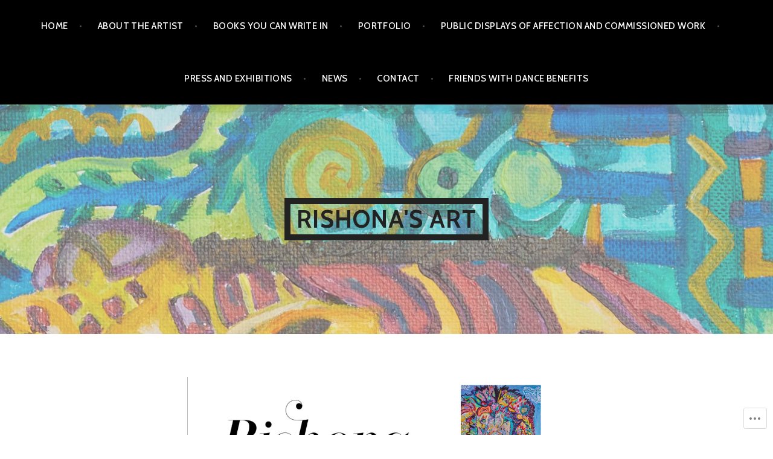

--- FILE ---
content_type: text/html; charset=UTF-8
request_url: https://rishonasart.com/
body_size: 26695
content:
<!DOCTYPE html>
<html lang="en">
<head>
<meta charset="UTF-8">
<meta name="viewport" content="width=device-width, initial-scale=1">
<link rel="profile" href="http://gmpg.org/xfn/11">
<link rel="pingback" href="https://rishonasart.com/xmlrpc.php">

<title>Rishona&#039;s Art</title>
<meta name='robots' content='max-image-preview:large' />

<!-- Async WordPress.com Remote Login -->
<script id="wpcom_remote_login_js">
var wpcom_remote_login_extra_auth = '';
function wpcom_remote_login_remove_dom_node_id( element_id ) {
	var dom_node = document.getElementById( element_id );
	if ( dom_node ) { dom_node.parentNode.removeChild( dom_node ); }
}
function wpcom_remote_login_remove_dom_node_classes( class_name ) {
	var dom_nodes = document.querySelectorAll( '.' + class_name );
	for ( var i = 0; i < dom_nodes.length; i++ ) {
		dom_nodes[ i ].parentNode.removeChild( dom_nodes[ i ] );
	}
}
function wpcom_remote_login_final_cleanup() {
	wpcom_remote_login_remove_dom_node_classes( "wpcom_remote_login_msg" );
	wpcom_remote_login_remove_dom_node_id( "wpcom_remote_login_key" );
	wpcom_remote_login_remove_dom_node_id( "wpcom_remote_login_validate" );
	wpcom_remote_login_remove_dom_node_id( "wpcom_remote_login_js" );
	wpcom_remote_login_remove_dom_node_id( "wpcom_request_access_iframe" );
	wpcom_remote_login_remove_dom_node_id( "wpcom_request_access_styles" );
}

// Watch for messages back from the remote login
window.addEventListener( "message", function( e ) {
	if ( e.origin === "https://r-login.wordpress.com" ) {
		var data = {};
		try {
			data = JSON.parse( e.data );
		} catch( e ) {
			wpcom_remote_login_final_cleanup();
			return;
		}

		if ( data.msg === 'LOGIN' ) {
			// Clean up the login check iframe
			wpcom_remote_login_remove_dom_node_id( "wpcom_remote_login_key" );

			var id_regex = new RegExp( /^[0-9]+$/ );
			var token_regex = new RegExp( /^.*|.*|.*$/ );
			if (
				token_regex.test( data.token )
				&& id_regex.test( data.wpcomid )
			) {
				// We have everything we need to ask for a login
				var script = document.createElement( "script" );
				script.setAttribute( "id", "wpcom_remote_login_validate" );
				script.src = '/remote-login.php?wpcom_remote_login=validate'
					+ '&wpcomid=' + data.wpcomid
					+ '&token=' + encodeURIComponent( data.token )
					+ '&host=' + window.location.protocol
					+ '//' + window.location.hostname
					+ '&postid=5'
					+ '&is_singular=';
				document.body.appendChild( script );
			}

			return;
		}

		// Safari ITP, not logged in, so redirect
		if ( data.msg === 'LOGIN-REDIRECT' ) {
			window.location = 'https://wordpress.com/log-in?redirect_to=' + window.location.href;
			return;
		}

		// Safari ITP, storage access failed, remove the request
		if ( data.msg === 'LOGIN-REMOVE' ) {
			var css_zap = 'html { -webkit-transition: margin-top 1s; transition: margin-top 1s; } /* 9001 */ html { margin-top: 0 !important; } * html body { margin-top: 0 !important; } @media screen and ( max-width: 782px ) { html { margin-top: 0 !important; } * html body { margin-top: 0 !important; } }';
			var style_zap = document.createElement( 'style' );
			style_zap.type = 'text/css';
			style_zap.appendChild( document.createTextNode( css_zap ) );
			document.body.appendChild( style_zap );

			var e = document.getElementById( 'wpcom_request_access_iframe' );
			e.parentNode.removeChild( e );

			document.cookie = 'wordpress_com_login_access=denied; path=/; max-age=31536000';

			return;
		}

		// Safari ITP
		if ( data.msg === 'REQUEST_ACCESS' ) {
			console.log( 'request access: safari' );

			// Check ITP iframe enable/disable knob
			if ( wpcom_remote_login_extra_auth !== 'safari_itp_iframe' ) {
				return;
			}

			// If we are in a "private window" there is no ITP.
			var private_window = false;
			try {
				var opendb = window.openDatabase( null, null, null, null );
			} catch( e ) {
				private_window = true;
			}

			if ( private_window ) {
				console.log( 'private window' );
				return;
			}

			var iframe = document.createElement( 'iframe' );
			iframe.id = 'wpcom_request_access_iframe';
			iframe.setAttribute( 'scrolling', 'no' );
			iframe.setAttribute( 'sandbox', 'allow-storage-access-by-user-activation allow-scripts allow-same-origin allow-top-navigation-by-user-activation' );
			iframe.src = 'https://r-login.wordpress.com/remote-login.php?wpcom_remote_login=request_access&origin=' + encodeURIComponent( data.origin ) + '&wpcomid=' + encodeURIComponent( data.wpcomid );

			var css = 'html { -webkit-transition: margin-top 1s; transition: margin-top 1s; } /* 9001 */ html { margin-top: 46px !important; } * html body { margin-top: 46px !important; } @media screen and ( max-width: 660px ) { html { margin-top: 71px !important; } * html body { margin-top: 71px !important; } #wpcom_request_access_iframe { display: block; height: 71px !important; } } #wpcom_request_access_iframe { border: 0px; height: 46px; position: fixed; top: 0; left: 0; width: 100%; min-width: 100%; z-index: 99999; background: #23282d; } ';

			var style = document.createElement( 'style' );
			style.type = 'text/css';
			style.id = 'wpcom_request_access_styles';
			style.appendChild( document.createTextNode( css ) );
			document.body.appendChild( style );

			document.body.appendChild( iframe );
		}

		if ( data.msg === 'DONE' ) {
			wpcom_remote_login_final_cleanup();
		}
	}
}, false );

// Inject the remote login iframe after the page has had a chance to load
// more critical resources
window.addEventListener( "DOMContentLoaded", function( e ) {
	var iframe = document.createElement( "iframe" );
	iframe.style.display = "none";
	iframe.setAttribute( "scrolling", "no" );
	iframe.setAttribute( "id", "wpcom_remote_login_key" );
	iframe.src = "https://r-login.wordpress.com/remote-login.php"
		+ "?wpcom_remote_login=key"
		+ "&origin=aHR0cHM6Ly9yaXNob25hc2FydC5jb20%3D"
		+ "&wpcomid=186659731"
		+ "&time=" + Math.floor( Date.now() / 1000 );
	document.body.appendChild( iframe );
}, false );
</script>
<link rel='dns-prefetch' href='//s0.wp.com' />
<link rel='dns-prefetch' href='//wordpress.com' />
<link rel='dns-prefetch' href='//fonts-api.wp.com' />
<link rel="alternate" type="application/rss+xml" title="Rishona&#039;s Art &raquo; Feed" href="https://rishonasart.com/feed/" />
<link rel="alternate" type="application/rss+xml" title="Rishona&#039;s Art &raquo; Comments Feed" href="https://rishonasart.com/comments/feed/" />
	<script type="text/javascript">
		/* <![CDATA[ */
		function addLoadEvent(func) {
			var oldonload = window.onload;
			if (typeof window.onload != 'function') {
				window.onload = func;
			} else {
				window.onload = function () {
					oldonload();
					func();
				}
			}
		}
		/* ]]> */
	</script>
	<style id='wp-emoji-styles-inline-css'>

	img.wp-smiley, img.emoji {
		display: inline !important;
		border: none !important;
		box-shadow: none !important;
		height: 1em !important;
		width: 1em !important;
		margin: 0 0.07em !important;
		vertical-align: -0.1em !important;
		background: none !important;
		padding: 0 !important;
	}
/*# sourceURL=wp-emoji-styles-inline-css */
</style>
<link crossorigin='anonymous' rel='stylesheet' id='all-css-2-1' href='/wp-content/plugins/gutenberg-core/v22.2.0/build/styles/block-library/style.css?m=1764855221i&cssminify=yes' type='text/css' media='all' />
<style id='wp-block-library-inline-css'>
.has-text-align-justify {
	text-align:justify;
}
.has-text-align-justify{text-align:justify;}

/*# sourceURL=wp-block-library-inline-css */
</style><style id='wp-block-group-inline-css'>
.wp-block-group{box-sizing:border-box}:where(.wp-block-group.wp-block-group-is-layout-constrained){position:relative}
/*# sourceURL=/wp-content/plugins/gutenberg-core/v22.2.0/build/styles/block-library/group/style.css */
</style>
<style id='wp-block-paragraph-inline-css'>
.is-small-text{font-size:.875em}.is-regular-text{font-size:1em}.is-large-text{font-size:2.25em}.is-larger-text{font-size:3em}.has-drop-cap:not(:focus):first-letter{float:left;font-size:8.4em;font-style:normal;font-weight:100;line-height:.68;margin:.05em .1em 0 0;text-transform:uppercase}body.rtl .has-drop-cap:not(:focus):first-letter{float:none;margin-left:.1em}p.has-drop-cap.has-background{overflow:hidden}:root :where(p.has-background){padding:1.25em 2.375em}:where(p.has-text-color:not(.has-link-color)) a{color:inherit}p.has-text-align-left[style*="writing-mode:vertical-lr"],p.has-text-align-right[style*="writing-mode:vertical-rl"]{rotate:180deg}
/*# sourceURL=/wp-content/plugins/gutenberg-core/v22.2.0/build/styles/block-library/paragraph/style.css */
</style>
<style id='wp-block-gallery-inline-css'>
.blocks-gallery-grid:not(.has-nested-images),.wp-block-gallery:not(.has-nested-images){display:flex;flex-wrap:wrap;list-style-type:none;margin:0;padding:0}.blocks-gallery-grid:not(.has-nested-images) .blocks-gallery-image,.blocks-gallery-grid:not(.has-nested-images) .blocks-gallery-item,.wp-block-gallery:not(.has-nested-images) .blocks-gallery-image,.wp-block-gallery:not(.has-nested-images) .blocks-gallery-item{display:flex;flex-direction:column;flex-grow:1;justify-content:center;margin:0 1em 1em 0;position:relative;width:calc(50% - 1em)}.blocks-gallery-grid:not(.has-nested-images) .blocks-gallery-image:nth-of-type(2n),.blocks-gallery-grid:not(.has-nested-images) .blocks-gallery-item:nth-of-type(2n),.wp-block-gallery:not(.has-nested-images) .blocks-gallery-image:nth-of-type(2n),.wp-block-gallery:not(.has-nested-images) .blocks-gallery-item:nth-of-type(2n){margin-right:0}.blocks-gallery-grid:not(.has-nested-images) .blocks-gallery-image figure,.blocks-gallery-grid:not(.has-nested-images) .blocks-gallery-item figure,.wp-block-gallery:not(.has-nested-images) .blocks-gallery-image figure,.wp-block-gallery:not(.has-nested-images) .blocks-gallery-item figure{align-items:flex-end;display:flex;height:100%;justify-content:flex-start;margin:0}.blocks-gallery-grid:not(.has-nested-images) .blocks-gallery-image img,.blocks-gallery-grid:not(.has-nested-images) .blocks-gallery-item img,.wp-block-gallery:not(.has-nested-images) .blocks-gallery-image img,.wp-block-gallery:not(.has-nested-images) .blocks-gallery-item img{display:block;height:auto;max-width:100%;width:auto}.blocks-gallery-grid:not(.has-nested-images) .blocks-gallery-image figcaption,.blocks-gallery-grid:not(.has-nested-images) .blocks-gallery-item figcaption,.wp-block-gallery:not(.has-nested-images) .blocks-gallery-image figcaption,.wp-block-gallery:not(.has-nested-images) .blocks-gallery-item figcaption{background:linear-gradient(0deg,#000000b3,#0000004d 70%,#0000);bottom:0;box-sizing:border-box;color:#fff;font-size:.8em;margin:0;max-height:100%;overflow:auto;padding:3em .77em .7em;position:absolute;text-align:center;width:100%;z-index:2}.blocks-gallery-grid:not(.has-nested-images) .blocks-gallery-image figcaption img,.blocks-gallery-grid:not(.has-nested-images) .blocks-gallery-item figcaption img,.wp-block-gallery:not(.has-nested-images) .blocks-gallery-image figcaption img,.wp-block-gallery:not(.has-nested-images) .blocks-gallery-item figcaption img{display:inline}.blocks-gallery-grid:not(.has-nested-images) figcaption,.wp-block-gallery:not(.has-nested-images) figcaption{flex-grow:1}.blocks-gallery-grid:not(.has-nested-images).is-cropped .blocks-gallery-image a,.blocks-gallery-grid:not(.has-nested-images).is-cropped .blocks-gallery-image img,.blocks-gallery-grid:not(.has-nested-images).is-cropped .blocks-gallery-item a,.blocks-gallery-grid:not(.has-nested-images).is-cropped .blocks-gallery-item img,.wp-block-gallery:not(.has-nested-images).is-cropped .blocks-gallery-image a,.wp-block-gallery:not(.has-nested-images).is-cropped .blocks-gallery-image img,.wp-block-gallery:not(.has-nested-images).is-cropped .blocks-gallery-item a,.wp-block-gallery:not(.has-nested-images).is-cropped .blocks-gallery-item img{flex:1;height:100%;object-fit:cover;width:100%}.blocks-gallery-grid:not(.has-nested-images).columns-1 .blocks-gallery-image,.blocks-gallery-grid:not(.has-nested-images).columns-1 .blocks-gallery-item,.wp-block-gallery:not(.has-nested-images).columns-1 .blocks-gallery-image,.wp-block-gallery:not(.has-nested-images).columns-1 .blocks-gallery-item{margin-right:0;width:100%}@media (min-width:600px){.blocks-gallery-grid:not(.has-nested-images).columns-3 .blocks-gallery-image,.blocks-gallery-grid:not(.has-nested-images).columns-3 .blocks-gallery-item,.wp-block-gallery:not(.has-nested-images).columns-3 .blocks-gallery-image,.wp-block-gallery:not(.has-nested-images).columns-3 .blocks-gallery-item{margin-right:1em;width:calc(33.33333% - .66667em)}.blocks-gallery-grid:not(.has-nested-images).columns-4 .blocks-gallery-image,.blocks-gallery-grid:not(.has-nested-images).columns-4 .blocks-gallery-item,.wp-block-gallery:not(.has-nested-images).columns-4 .blocks-gallery-image,.wp-block-gallery:not(.has-nested-images).columns-4 .blocks-gallery-item{margin-right:1em;width:calc(25% - .75em)}.blocks-gallery-grid:not(.has-nested-images).columns-5 .blocks-gallery-image,.blocks-gallery-grid:not(.has-nested-images).columns-5 .blocks-gallery-item,.wp-block-gallery:not(.has-nested-images).columns-5 .blocks-gallery-image,.wp-block-gallery:not(.has-nested-images).columns-5 .blocks-gallery-item{margin-right:1em;width:calc(20% - .8em)}.blocks-gallery-grid:not(.has-nested-images).columns-6 .blocks-gallery-image,.blocks-gallery-grid:not(.has-nested-images).columns-6 .blocks-gallery-item,.wp-block-gallery:not(.has-nested-images).columns-6 .blocks-gallery-image,.wp-block-gallery:not(.has-nested-images).columns-6 .blocks-gallery-item{margin-right:1em;width:calc(16.66667% - .83333em)}.blocks-gallery-grid:not(.has-nested-images).columns-7 .blocks-gallery-image,.blocks-gallery-grid:not(.has-nested-images).columns-7 .blocks-gallery-item,.wp-block-gallery:not(.has-nested-images).columns-7 .blocks-gallery-image,.wp-block-gallery:not(.has-nested-images).columns-7 .blocks-gallery-item{margin-right:1em;width:calc(14.28571% - .85714em)}.blocks-gallery-grid:not(.has-nested-images).columns-8 .blocks-gallery-image,.blocks-gallery-grid:not(.has-nested-images).columns-8 .blocks-gallery-item,.wp-block-gallery:not(.has-nested-images).columns-8 .blocks-gallery-image,.wp-block-gallery:not(.has-nested-images).columns-8 .blocks-gallery-item{margin-right:1em;width:calc(12.5% - .875em)}.blocks-gallery-grid:not(.has-nested-images).columns-1 .blocks-gallery-image:nth-of-type(1n),.blocks-gallery-grid:not(.has-nested-images).columns-1 .blocks-gallery-item:nth-of-type(1n),.blocks-gallery-grid:not(.has-nested-images).columns-2 .blocks-gallery-image:nth-of-type(2n),.blocks-gallery-grid:not(.has-nested-images).columns-2 .blocks-gallery-item:nth-of-type(2n),.blocks-gallery-grid:not(.has-nested-images).columns-3 .blocks-gallery-image:nth-of-type(3n),.blocks-gallery-grid:not(.has-nested-images).columns-3 .blocks-gallery-item:nth-of-type(3n),.blocks-gallery-grid:not(.has-nested-images).columns-4 .blocks-gallery-image:nth-of-type(4n),.blocks-gallery-grid:not(.has-nested-images).columns-4 .blocks-gallery-item:nth-of-type(4n),.blocks-gallery-grid:not(.has-nested-images).columns-5 .blocks-gallery-image:nth-of-type(5n),.blocks-gallery-grid:not(.has-nested-images).columns-5 .blocks-gallery-item:nth-of-type(5n),.blocks-gallery-grid:not(.has-nested-images).columns-6 .blocks-gallery-image:nth-of-type(6n),.blocks-gallery-grid:not(.has-nested-images).columns-6 .blocks-gallery-item:nth-of-type(6n),.blocks-gallery-grid:not(.has-nested-images).columns-7 .blocks-gallery-image:nth-of-type(7n),.blocks-gallery-grid:not(.has-nested-images).columns-7 .blocks-gallery-item:nth-of-type(7n),.blocks-gallery-grid:not(.has-nested-images).columns-8 .blocks-gallery-image:nth-of-type(8n),.blocks-gallery-grid:not(.has-nested-images).columns-8 .blocks-gallery-item:nth-of-type(8n),.wp-block-gallery:not(.has-nested-images).columns-1 .blocks-gallery-image:nth-of-type(1n),.wp-block-gallery:not(.has-nested-images).columns-1 .blocks-gallery-item:nth-of-type(1n),.wp-block-gallery:not(.has-nested-images).columns-2 .blocks-gallery-image:nth-of-type(2n),.wp-block-gallery:not(.has-nested-images).columns-2 .blocks-gallery-item:nth-of-type(2n),.wp-block-gallery:not(.has-nested-images).columns-3 .blocks-gallery-image:nth-of-type(3n),.wp-block-gallery:not(.has-nested-images).columns-3 .blocks-gallery-item:nth-of-type(3n),.wp-block-gallery:not(.has-nested-images).columns-4 .blocks-gallery-image:nth-of-type(4n),.wp-block-gallery:not(.has-nested-images).columns-4 .blocks-gallery-item:nth-of-type(4n),.wp-block-gallery:not(.has-nested-images).columns-5 .blocks-gallery-image:nth-of-type(5n),.wp-block-gallery:not(.has-nested-images).columns-5 .blocks-gallery-item:nth-of-type(5n),.wp-block-gallery:not(.has-nested-images).columns-6 .blocks-gallery-image:nth-of-type(6n),.wp-block-gallery:not(.has-nested-images).columns-6 .blocks-gallery-item:nth-of-type(6n),.wp-block-gallery:not(.has-nested-images).columns-7 .blocks-gallery-image:nth-of-type(7n),.wp-block-gallery:not(.has-nested-images).columns-7 .blocks-gallery-item:nth-of-type(7n),.wp-block-gallery:not(.has-nested-images).columns-8 .blocks-gallery-image:nth-of-type(8n),.wp-block-gallery:not(.has-nested-images).columns-8 .blocks-gallery-item:nth-of-type(8n){margin-right:0}}.blocks-gallery-grid:not(.has-nested-images) .blocks-gallery-image:last-child,.blocks-gallery-grid:not(.has-nested-images) .blocks-gallery-item:last-child,.wp-block-gallery:not(.has-nested-images) .blocks-gallery-image:last-child,.wp-block-gallery:not(.has-nested-images) .blocks-gallery-item:last-child{margin-right:0}.blocks-gallery-grid:not(.has-nested-images).alignleft,.blocks-gallery-grid:not(.has-nested-images).alignright,.wp-block-gallery:not(.has-nested-images).alignleft,.wp-block-gallery:not(.has-nested-images).alignright{max-width:420px;width:100%}.blocks-gallery-grid:not(.has-nested-images).aligncenter .blocks-gallery-item figure,.wp-block-gallery:not(.has-nested-images).aligncenter .blocks-gallery-item figure{justify-content:center}.wp-block-gallery:not(.is-cropped) .blocks-gallery-item{align-self:flex-start}figure.wp-block-gallery.has-nested-images{align-items:normal}.wp-block-gallery.has-nested-images figure.wp-block-image:not(#individual-image){margin:0;width:calc(50% - var(--wp--style--unstable-gallery-gap, 16px)/2)}.wp-block-gallery.has-nested-images figure.wp-block-image{box-sizing:border-box;display:flex;flex-direction:column;flex-grow:1;justify-content:center;max-width:100%;position:relative}.wp-block-gallery.has-nested-images figure.wp-block-image>a,.wp-block-gallery.has-nested-images figure.wp-block-image>div{flex-direction:column;flex-grow:1;margin:0}.wp-block-gallery.has-nested-images figure.wp-block-image img{display:block;height:auto;max-width:100%!important;width:auto}.wp-block-gallery.has-nested-images figure.wp-block-image figcaption,.wp-block-gallery.has-nested-images figure.wp-block-image:has(figcaption):before{bottom:0;left:0;max-height:100%;position:absolute;right:0}.wp-block-gallery.has-nested-images figure.wp-block-image:has(figcaption):before{backdrop-filter:blur(3px);content:"";height:100%;-webkit-mask-image:linear-gradient(0deg,#000 20%,#0000);mask-image:linear-gradient(0deg,#000 20%,#0000);max-height:40%;pointer-events:none}.wp-block-gallery.has-nested-images figure.wp-block-image figcaption{box-sizing:border-box;color:#fff;font-size:13px;margin:0;overflow:auto;padding:1em;text-align:center;text-shadow:0 0 1.5px #000}.wp-block-gallery.has-nested-images figure.wp-block-image figcaption::-webkit-scrollbar{height:12px;width:12px}.wp-block-gallery.has-nested-images figure.wp-block-image figcaption::-webkit-scrollbar-track{background-color:initial}.wp-block-gallery.has-nested-images figure.wp-block-image figcaption::-webkit-scrollbar-thumb{background-clip:padding-box;background-color:initial;border:3px solid #0000;border-radius:8px}.wp-block-gallery.has-nested-images figure.wp-block-image figcaption:focus-within::-webkit-scrollbar-thumb,.wp-block-gallery.has-nested-images figure.wp-block-image figcaption:focus::-webkit-scrollbar-thumb,.wp-block-gallery.has-nested-images figure.wp-block-image figcaption:hover::-webkit-scrollbar-thumb{background-color:#fffc}.wp-block-gallery.has-nested-images figure.wp-block-image figcaption{scrollbar-color:#0000 #0000;scrollbar-gutter:stable both-edges;scrollbar-width:thin}.wp-block-gallery.has-nested-images figure.wp-block-image figcaption:focus,.wp-block-gallery.has-nested-images figure.wp-block-image figcaption:focus-within,.wp-block-gallery.has-nested-images figure.wp-block-image figcaption:hover{scrollbar-color:#fffc #0000}.wp-block-gallery.has-nested-images figure.wp-block-image figcaption{will-change:transform}@media (hover:none){.wp-block-gallery.has-nested-images figure.wp-block-image figcaption{scrollbar-color:#fffc #0000}}.wp-block-gallery.has-nested-images figure.wp-block-image figcaption{background:linear-gradient(0deg,#0006,#0000)}.wp-block-gallery.has-nested-images figure.wp-block-image figcaption img{display:inline}.wp-block-gallery.has-nested-images figure.wp-block-image figcaption a{color:inherit}.wp-block-gallery.has-nested-images figure.wp-block-image.has-custom-border img{box-sizing:border-box}.wp-block-gallery.has-nested-images figure.wp-block-image.has-custom-border>a,.wp-block-gallery.has-nested-images figure.wp-block-image.has-custom-border>div,.wp-block-gallery.has-nested-images figure.wp-block-image.is-style-rounded>a,.wp-block-gallery.has-nested-images figure.wp-block-image.is-style-rounded>div{flex:1 1 auto}.wp-block-gallery.has-nested-images figure.wp-block-image.has-custom-border figcaption,.wp-block-gallery.has-nested-images figure.wp-block-image.is-style-rounded figcaption{background:none;color:inherit;flex:initial;margin:0;padding:10px 10px 9px;position:relative;text-shadow:none}.wp-block-gallery.has-nested-images figure.wp-block-image.has-custom-border:before,.wp-block-gallery.has-nested-images figure.wp-block-image.is-style-rounded:before{content:none}.wp-block-gallery.has-nested-images figcaption{flex-basis:100%;flex-grow:1;text-align:center}.wp-block-gallery.has-nested-images:not(.is-cropped) figure.wp-block-image:not(#individual-image){margin-bottom:auto;margin-top:0}.wp-block-gallery.has-nested-images.is-cropped figure.wp-block-image:not(#individual-image){align-self:inherit}.wp-block-gallery.has-nested-images.is-cropped figure.wp-block-image:not(#individual-image)>a,.wp-block-gallery.has-nested-images.is-cropped figure.wp-block-image:not(#individual-image)>div:not(.components-drop-zone){display:flex}.wp-block-gallery.has-nested-images.is-cropped figure.wp-block-image:not(#individual-image) a,.wp-block-gallery.has-nested-images.is-cropped figure.wp-block-image:not(#individual-image) img{flex:1 0 0%;height:100%;object-fit:cover;width:100%}.wp-block-gallery.has-nested-images.columns-1 figure.wp-block-image:not(#individual-image){width:100%}@media (min-width:600px){.wp-block-gallery.has-nested-images.columns-3 figure.wp-block-image:not(#individual-image){width:calc(33.33333% - var(--wp--style--unstable-gallery-gap, 16px)*.66667)}.wp-block-gallery.has-nested-images.columns-4 figure.wp-block-image:not(#individual-image){width:calc(25% - var(--wp--style--unstable-gallery-gap, 16px)*.75)}.wp-block-gallery.has-nested-images.columns-5 figure.wp-block-image:not(#individual-image){width:calc(20% - var(--wp--style--unstable-gallery-gap, 16px)*.8)}.wp-block-gallery.has-nested-images.columns-6 figure.wp-block-image:not(#individual-image){width:calc(16.66667% - var(--wp--style--unstable-gallery-gap, 16px)*.83333)}.wp-block-gallery.has-nested-images.columns-7 figure.wp-block-image:not(#individual-image){width:calc(14.28571% - var(--wp--style--unstable-gallery-gap, 16px)*.85714)}.wp-block-gallery.has-nested-images.columns-8 figure.wp-block-image:not(#individual-image){width:calc(12.5% - var(--wp--style--unstable-gallery-gap, 16px)*.875)}.wp-block-gallery.has-nested-images.columns-default figure.wp-block-image:not(#individual-image){width:calc(33.33% - var(--wp--style--unstable-gallery-gap, 16px)*.66667)}.wp-block-gallery.has-nested-images.columns-default figure.wp-block-image:not(#individual-image):first-child:nth-last-child(2),.wp-block-gallery.has-nested-images.columns-default figure.wp-block-image:not(#individual-image):first-child:nth-last-child(2)~figure.wp-block-image:not(#individual-image){width:calc(50% - var(--wp--style--unstable-gallery-gap, 16px)*.5)}.wp-block-gallery.has-nested-images.columns-default figure.wp-block-image:not(#individual-image):first-child:last-child{width:100%}}.wp-block-gallery.has-nested-images.alignleft,.wp-block-gallery.has-nested-images.alignright{max-width:420px;width:100%}.wp-block-gallery.has-nested-images.aligncenter{justify-content:center}
/*# sourceURL=/wp-content/plugins/gutenberg-core/v22.2.0/build/styles/block-library/gallery/style.css */
</style>
<style id='wp-block-image-inline-css'>
.wp-block-image>a,.wp-block-image>figure>a{display:inline-block}.wp-block-image img{box-sizing:border-box;height:auto;max-width:100%;vertical-align:bottom}@media not (prefers-reduced-motion){.wp-block-image img.hide{visibility:hidden}.wp-block-image img.show{animation:show-content-image .4s}}.wp-block-image[style*=border-radius] img,.wp-block-image[style*=border-radius]>a{border-radius:inherit}.wp-block-image.has-custom-border img{box-sizing:border-box}.wp-block-image.aligncenter{text-align:center}.wp-block-image.alignfull>a,.wp-block-image.alignwide>a{width:100%}.wp-block-image.alignfull img,.wp-block-image.alignwide img{height:auto;width:100%}.wp-block-image .aligncenter,.wp-block-image .alignleft,.wp-block-image .alignright,.wp-block-image.aligncenter,.wp-block-image.alignleft,.wp-block-image.alignright{display:table}.wp-block-image .aligncenter>figcaption,.wp-block-image .alignleft>figcaption,.wp-block-image .alignright>figcaption,.wp-block-image.aligncenter>figcaption,.wp-block-image.alignleft>figcaption,.wp-block-image.alignright>figcaption{caption-side:bottom;display:table-caption}.wp-block-image .alignleft{float:left;margin:.5em 1em .5em 0}.wp-block-image .alignright{float:right;margin:.5em 0 .5em 1em}.wp-block-image .aligncenter{margin-left:auto;margin-right:auto}.wp-block-image :where(figcaption){margin-bottom:1em;margin-top:.5em}.wp-block-image.is-style-circle-mask img{border-radius:9999px}@supports ((-webkit-mask-image:none) or (mask-image:none)) or (-webkit-mask-image:none){.wp-block-image.is-style-circle-mask img{border-radius:0;-webkit-mask-image:url('data:image/svg+xml;utf8,<svg viewBox="0 0 100 100" xmlns="http://www.w3.org/2000/svg"><circle cx="50" cy="50" r="50"/></svg>');mask-image:url('data:image/svg+xml;utf8,<svg viewBox="0 0 100 100" xmlns="http://www.w3.org/2000/svg"><circle cx="50" cy="50" r="50"/></svg>');mask-mode:alpha;-webkit-mask-position:center;mask-position:center;-webkit-mask-repeat:no-repeat;mask-repeat:no-repeat;-webkit-mask-size:contain;mask-size:contain}}:root :where(.wp-block-image.is-style-rounded img,.wp-block-image .is-style-rounded img){border-radius:9999px}.wp-block-image figure{margin:0}.wp-lightbox-container{display:flex;flex-direction:column;position:relative}.wp-lightbox-container img{cursor:zoom-in}.wp-lightbox-container img:hover+button{opacity:1}.wp-lightbox-container button{align-items:center;backdrop-filter:blur(16px) saturate(180%);background-color:#5a5a5a40;border:none;border-radius:4px;cursor:zoom-in;display:flex;height:20px;justify-content:center;opacity:0;padding:0;position:absolute;right:16px;text-align:center;top:16px;width:20px;z-index:100}@media not (prefers-reduced-motion){.wp-lightbox-container button{transition:opacity .2s ease}}.wp-lightbox-container button:focus-visible{outline:3px auto #5a5a5a40;outline:3px auto -webkit-focus-ring-color;outline-offset:3px}.wp-lightbox-container button:hover{cursor:pointer;opacity:1}.wp-lightbox-container button:focus{opacity:1}.wp-lightbox-container button:focus,.wp-lightbox-container button:hover,.wp-lightbox-container button:not(:hover):not(:active):not(.has-background){background-color:#5a5a5a40;border:none}.wp-lightbox-overlay{box-sizing:border-box;cursor:zoom-out;height:100vh;left:0;overflow:hidden;position:fixed;top:0;visibility:hidden;width:100%;z-index:100000}.wp-lightbox-overlay .close-button{align-items:center;cursor:pointer;display:flex;justify-content:center;min-height:40px;min-width:40px;padding:0;position:absolute;right:calc(env(safe-area-inset-right) + 16px);top:calc(env(safe-area-inset-top) + 16px);z-index:5000000}.wp-lightbox-overlay .close-button:focus,.wp-lightbox-overlay .close-button:hover,.wp-lightbox-overlay .close-button:not(:hover):not(:active):not(.has-background){background:none;border:none}.wp-lightbox-overlay .lightbox-image-container{height:var(--wp--lightbox-container-height);left:50%;overflow:hidden;position:absolute;top:50%;transform:translate(-50%,-50%);transform-origin:top left;width:var(--wp--lightbox-container-width);z-index:9999999999}.wp-lightbox-overlay .wp-block-image{align-items:center;box-sizing:border-box;display:flex;height:100%;justify-content:center;margin:0;position:relative;transform-origin:0 0;width:100%;z-index:3000000}.wp-lightbox-overlay .wp-block-image img{height:var(--wp--lightbox-image-height);min-height:var(--wp--lightbox-image-height);min-width:var(--wp--lightbox-image-width);width:var(--wp--lightbox-image-width)}.wp-lightbox-overlay .wp-block-image figcaption{display:none}.wp-lightbox-overlay button{background:none;border:none}.wp-lightbox-overlay .scrim{background-color:#fff;height:100%;opacity:.9;position:absolute;width:100%;z-index:2000000}.wp-lightbox-overlay.active{visibility:visible}@media not (prefers-reduced-motion){.wp-lightbox-overlay.active{animation:turn-on-visibility .25s both}.wp-lightbox-overlay.active img{animation:turn-on-visibility .35s both}.wp-lightbox-overlay.show-closing-animation:not(.active){animation:turn-off-visibility .35s both}.wp-lightbox-overlay.show-closing-animation:not(.active) img{animation:turn-off-visibility .25s both}.wp-lightbox-overlay.zoom.active{animation:none;opacity:1;visibility:visible}.wp-lightbox-overlay.zoom.active .lightbox-image-container{animation:lightbox-zoom-in .4s}.wp-lightbox-overlay.zoom.active .lightbox-image-container img{animation:none}.wp-lightbox-overlay.zoom.active .scrim{animation:turn-on-visibility .4s forwards}.wp-lightbox-overlay.zoom.show-closing-animation:not(.active){animation:none}.wp-lightbox-overlay.zoom.show-closing-animation:not(.active) .lightbox-image-container{animation:lightbox-zoom-out .4s}.wp-lightbox-overlay.zoom.show-closing-animation:not(.active) .lightbox-image-container img{animation:none}.wp-lightbox-overlay.zoom.show-closing-animation:not(.active) .scrim{animation:turn-off-visibility .4s forwards}}@keyframes show-content-image{0%{visibility:hidden}99%{visibility:hidden}to{visibility:visible}}@keyframes turn-on-visibility{0%{opacity:0}to{opacity:1}}@keyframes turn-off-visibility{0%{opacity:1;visibility:visible}99%{opacity:0;visibility:visible}to{opacity:0;visibility:hidden}}@keyframes lightbox-zoom-in{0%{transform:translate(calc((-100vw + var(--wp--lightbox-scrollbar-width))/2 + var(--wp--lightbox-initial-left-position)),calc(-50vh + var(--wp--lightbox-initial-top-position))) scale(var(--wp--lightbox-scale))}to{transform:translate(-50%,-50%) scale(1)}}@keyframes lightbox-zoom-out{0%{transform:translate(-50%,-50%) scale(1);visibility:visible}99%{visibility:visible}to{transform:translate(calc((-100vw + var(--wp--lightbox-scrollbar-width))/2 + var(--wp--lightbox-initial-left-position)),calc(-50vh + var(--wp--lightbox-initial-top-position))) scale(var(--wp--lightbox-scale));visibility:hidden}}
/*# sourceURL=/wp-content/plugins/gutenberg-core/v22.2.0/build/styles/block-library/image/style.css */
</style>
<style id='global-styles-inline-css'>
:root{--wp--preset--aspect-ratio--square: 1;--wp--preset--aspect-ratio--4-3: 4/3;--wp--preset--aspect-ratio--3-4: 3/4;--wp--preset--aspect-ratio--3-2: 3/2;--wp--preset--aspect-ratio--2-3: 2/3;--wp--preset--aspect-ratio--16-9: 16/9;--wp--preset--aspect-ratio--9-16: 9/16;--wp--preset--color--black: #000000;--wp--preset--color--cyan-bluish-gray: #abb8c3;--wp--preset--color--white: #ffffff;--wp--preset--color--pale-pink: #f78da7;--wp--preset--color--vivid-red: #cf2e2e;--wp--preset--color--luminous-vivid-orange: #ff6900;--wp--preset--color--luminous-vivid-amber: #fcb900;--wp--preset--color--light-green-cyan: #7bdcb5;--wp--preset--color--vivid-green-cyan: #00d084;--wp--preset--color--pale-cyan-blue: #8ed1fc;--wp--preset--color--vivid-cyan-blue: #0693e3;--wp--preset--color--vivid-purple: #9b51e0;--wp--preset--gradient--vivid-cyan-blue-to-vivid-purple: linear-gradient(135deg,rgb(6,147,227) 0%,rgb(155,81,224) 100%);--wp--preset--gradient--light-green-cyan-to-vivid-green-cyan: linear-gradient(135deg,rgb(122,220,180) 0%,rgb(0,208,130) 100%);--wp--preset--gradient--luminous-vivid-amber-to-luminous-vivid-orange: linear-gradient(135deg,rgb(252,185,0) 0%,rgb(255,105,0) 100%);--wp--preset--gradient--luminous-vivid-orange-to-vivid-red: linear-gradient(135deg,rgb(255,105,0) 0%,rgb(207,46,46) 100%);--wp--preset--gradient--very-light-gray-to-cyan-bluish-gray: linear-gradient(135deg,rgb(238,238,238) 0%,rgb(169,184,195) 100%);--wp--preset--gradient--cool-to-warm-spectrum: linear-gradient(135deg,rgb(74,234,220) 0%,rgb(151,120,209) 20%,rgb(207,42,186) 40%,rgb(238,44,130) 60%,rgb(251,105,98) 80%,rgb(254,248,76) 100%);--wp--preset--gradient--blush-light-purple: linear-gradient(135deg,rgb(255,206,236) 0%,rgb(152,150,240) 100%);--wp--preset--gradient--blush-bordeaux: linear-gradient(135deg,rgb(254,205,165) 0%,rgb(254,45,45) 50%,rgb(107,0,62) 100%);--wp--preset--gradient--luminous-dusk: linear-gradient(135deg,rgb(255,203,112) 0%,rgb(199,81,192) 50%,rgb(65,88,208) 100%);--wp--preset--gradient--pale-ocean: linear-gradient(135deg,rgb(255,245,203) 0%,rgb(182,227,212) 50%,rgb(51,167,181) 100%);--wp--preset--gradient--electric-grass: linear-gradient(135deg,rgb(202,248,128) 0%,rgb(113,206,126) 100%);--wp--preset--gradient--midnight: linear-gradient(135deg,rgb(2,3,129) 0%,rgb(40,116,252) 100%);--wp--preset--font-size--small: 13px;--wp--preset--font-size--medium: 20px;--wp--preset--font-size--large: 36px;--wp--preset--font-size--x-large: 42px;--wp--preset--font-family--albert-sans: 'Albert Sans', sans-serif;--wp--preset--font-family--alegreya: Alegreya, serif;--wp--preset--font-family--arvo: Arvo, serif;--wp--preset--font-family--bodoni-moda: 'Bodoni Moda', serif;--wp--preset--font-family--bricolage-grotesque: 'Bricolage Grotesque', sans-serif;--wp--preset--font-family--cabin: Cabin, sans-serif;--wp--preset--font-family--chivo: Chivo, sans-serif;--wp--preset--font-family--commissioner: Commissioner, sans-serif;--wp--preset--font-family--cormorant: Cormorant, serif;--wp--preset--font-family--courier-prime: 'Courier Prime', monospace;--wp--preset--font-family--crimson-pro: 'Crimson Pro', serif;--wp--preset--font-family--dm-mono: 'DM Mono', monospace;--wp--preset--font-family--dm-sans: 'DM Sans', sans-serif;--wp--preset--font-family--dm-serif-display: 'DM Serif Display', serif;--wp--preset--font-family--domine: Domine, serif;--wp--preset--font-family--eb-garamond: 'EB Garamond', serif;--wp--preset--font-family--epilogue: Epilogue, sans-serif;--wp--preset--font-family--fahkwang: Fahkwang, sans-serif;--wp--preset--font-family--figtree: Figtree, sans-serif;--wp--preset--font-family--fira-sans: 'Fira Sans', sans-serif;--wp--preset--font-family--fjalla-one: 'Fjalla One', sans-serif;--wp--preset--font-family--fraunces: Fraunces, serif;--wp--preset--font-family--gabarito: Gabarito, system-ui;--wp--preset--font-family--ibm-plex-mono: 'IBM Plex Mono', monospace;--wp--preset--font-family--ibm-plex-sans: 'IBM Plex Sans', sans-serif;--wp--preset--font-family--ibarra-real-nova: 'Ibarra Real Nova', serif;--wp--preset--font-family--instrument-serif: 'Instrument Serif', serif;--wp--preset--font-family--inter: Inter, sans-serif;--wp--preset--font-family--josefin-sans: 'Josefin Sans', sans-serif;--wp--preset--font-family--jost: Jost, sans-serif;--wp--preset--font-family--libre-baskerville: 'Libre Baskerville', serif;--wp--preset--font-family--libre-franklin: 'Libre Franklin', sans-serif;--wp--preset--font-family--literata: Literata, serif;--wp--preset--font-family--lora: Lora, serif;--wp--preset--font-family--merriweather: Merriweather, serif;--wp--preset--font-family--montserrat: Montserrat, sans-serif;--wp--preset--font-family--newsreader: Newsreader, serif;--wp--preset--font-family--noto-sans-mono: 'Noto Sans Mono', sans-serif;--wp--preset--font-family--nunito: Nunito, sans-serif;--wp--preset--font-family--open-sans: 'Open Sans', sans-serif;--wp--preset--font-family--overpass: Overpass, sans-serif;--wp--preset--font-family--pt-serif: 'PT Serif', serif;--wp--preset--font-family--petrona: Petrona, serif;--wp--preset--font-family--piazzolla: Piazzolla, serif;--wp--preset--font-family--playfair-display: 'Playfair Display', serif;--wp--preset--font-family--plus-jakarta-sans: 'Plus Jakarta Sans', sans-serif;--wp--preset--font-family--poppins: Poppins, sans-serif;--wp--preset--font-family--raleway: Raleway, sans-serif;--wp--preset--font-family--roboto: Roboto, sans-serif;--wp--preset--font-family--roboto-slab: 'Roboto Slab', serif;--wp--preset--font-family--rubik: Rubik, sans-serif;--wp--preset--font-family--rufina: Rufina, serif;--wp--preset--font-family--sora: Sora, sans-serif;--wp--preset--font-family--source-sans-3: 'Source Sans 3', sans-serif;--wp--preset--font-family--source-serif-4: 'Source Serif 4', serif;--wp--preset--font-family--space-mono: 'Space Mono', monospace;--wp--preset--font-family--syne: Syne, sans-serif;--wp--preset--font-family--texturina: Texturina, serif;--wp--preset--font-family--urbanist: Urbanist, sans-serif;--wp--preset--font-family--work-sans: 'Work Sans', sans-serif;--wp--preset--spacing--20: 0.44rem;--wp--preset--spacing--30: 0.67rem;--wp--preset--spacing--40: 1rem;--wp--preset--spacing--50: 1.5rem;--wp--preset--spacing--60: 2.25rem;--wp--preset--spacing--70: 3.38rem;--wp--preset--spacing--80: 5.06rem;--wp--preset--shadow--natural: 6px 6px 9px rgba(0, 0, 0, 0.2);--wp--preset--shadow--deep: 12px 12px 50px rgba(0, 0, 0, 0.4);--wp--preset--shadow--sharp: 6px 6px 0px rgba(0, 0, 0, 0.2);--wp--preset--shadow--outlined: 6px 6px 0px -3px rgb(255, 255, 255), 6px 6px rgb(0, 0, 0);--wp--preset--shadow--crisp: 6px 6px 0px rgb(0, 0, 0);}:where(.is-layout-flex){gap: 0.5em;}:where(.is-layout-grid){gap: 0.5em;}body .is-layout-flex{display: flex;}.is-layout-flex{flex-wrap: wrap;align-items: center;}.is-layout-flex > :is(*, div){margin: 0;}body .is-layout-grid{display: grid;}.is-layout-grid > :is(*, div){margin: 0;}:where(.wp-block-columns.is-layout-flex){gap: 2em;}:where(.wp-block-columns.is-layout-grid){gap: 2em;}:where(.wp-block-post-template.is-layout-flex){gap: 1.25em;}:where(.wp-block-post-template.is-layout-grid){gap: 1.25em;}.has-black-color{color: var(--wp--preset--color--black) !important;}.has-cyan-bluish-gray-color{color: var(--wp--preset--color--cyan-bluish-gray) !important;}.has-white-color{color: var(--wp--preset--color--white) !important;}.has-pale-pink-color{color: var(--wp--preset--color--pale-pink) !important;}.has-vivid-red-color{color: var(--wp--preset--color--vivid-red) !important;}.has-luminous-vivid-orange-color{color: var(--wp--preset--color--luminous-vivid-orange) !important;}.has-luminous-vivid-amber-color{color: var(--wp--preset--color--luminous-vivid-amber) !important;}.has-light-green-cyan-color{color: var(--wp--preset--color--light-green-cyan) !important;}.has-vivid-green-cyan-color{color: var(--wp--preset--color--vivid-green-cyan) !important;}.has-pale-cyan-blue-color{color: var(--wp--preset--color--pale-cyan-blue) !important;}.has-vivid-cyan-blue-color{color: var(--wp--preset--color--vivid-cyan-blue) !important;}.has-vivid-purple-color{color: var(--wp--preset--color--vivid-purple) !important;}.has-black-background-color{background-color: var(--wp--preset--color--black) !important;}.has-cyan-bluish-gray-background-color{background-color: var(--wp--preset--color--cyan-bluish-gray) !important;}.has-white-background-color{background-color: var(--wp--preset--color--white) !important;}.has-pale-pink-background-color{background-color: var(--wp--preset--color--pale-pink) !important;}.has-vivid-red-background-color{background-color: var(--wp--preset--color--vivid-red) !important;}.has-luminous-vivid-orange-background-color{background-color: var(--wp--preset--color--luminous-vivid-orange) !important;}.has-luminous-vivid-amber-background-color{background-color: var(--wp--preset--color--luminous-vivid-amber) !important;}.has-light-green-cyan-background-color{background-color: var(--wp--preset--color--light-green-cyan) !important;}.has-vivid-green-cyan-background-color{background-color: var(--wp--preset--color--vivid-green-cyan) !important;}.has-pale-cyan-blue-background-color{background-color: var(--wp--preset--color--pale-cyan-blue) !important;}.has-vivid-cyan-blue-background-color{background-color: var(--wp--preset--color--vivid-cyan-blue) !important;}.has-vivid-purple-background-color{background-color: var(--wp--preset--color--vivid-purple) !important;}.has-black-border-color{border-color: var(--wp--preset--color--black) !important;}.has-cyan-bluish-gray-border-color{border-color: var(--wp--preset--color--cyan-bluish-gray) !important;}.has-white-border-color{border-color: var(--wp--preset--color--white) !important;}.has-pale-pink-border-color{border-color: var(--wp--preset--color--pale-pink) !important;}.has-vivid-red-border-color{border-color: var(--wp--preset--color--vivid-red) !important;}.has-luminous-vivid-orange-border-color{border-color: var(--wp--preset--color--luminous-vivid-orange) !important;}.has-luminous-vivid-amber-border-color{border-color: var(--wp--preset--color--luminous-vivid-amber) !important;}.has-light-green-cyan-border-color{border-color: var(--wp--preset--color--light-green-cyan) !important;}.has-vivid-green-cyan-border-color{border-color: var(--wp--preset--color--vivid-green-cyan) !important;}.has-pale-cyan-blue-border-color{border-color: var(--wp--preset--color--pale-cyan-blue) !important;}.has-vivid-cyan-blue-border-color{border-color: var(--wp--preset--color--vivid-cyan-blue) !important;}.has-vivid-purple-border-color{border-color: var(--wp--preset--color--vivid-purple) !important;}.has-vivid-cyan-blue-to-vivid-purple-gradient-background{background: var(--wp--preset--gradient--vivid-cyan-blue-to-vivid-purple) !important;}.has-light-green-cyan-to-vivid-green-cyan-gradient-background{background: var(--wp--preset--gradient--light-green-cyan-to-vivid-green-cyan) !important;}.has-luminous-vivid-amber-to-luminous-vivid-orange-gradient-background{background: var(--wp--preset--gradient--luminous-vivid-amber-to-luminous-vivid-orange) !important;}.has-luminous-vivid-orange-to-vivid-red-gradient-background{background: var(--wp--preset--gradient--luminous-vivid-orange-to-vivid-red) !important;}.has-very-light-gray-to-cyan-bluish-gray-gradient-background{background: var(--wp--preset--gradient--very-light-gray-to-cyan-bluish-gray) !important;}.has-cool-to-warm-spectrum-gradient-background{background: var(--wp--preset--gradient--cool-to-warm-spectrum) !important;}.has-blush-light-purple-gradient-background{background: var(--wp--preset--gradient--blush-light-purple) !important;}.has-blush-bordeaux-gradient-background{background: var(--wp--preset--gradient--blush-bordeaux) !important;}.has-luminous-dusk-gradient-background{background: var(--wp--preset--gradient--luminous-dusk) !important;}.has-pale-ocean-gradient-background{background: var(--wp--preset--gradient--pale-ocean) !important;}.has-electric-grass-gradient-background{background: var(--wp--preset--gradient--electric-grass) !important;}.has-midnight-gradient-background{background: var(--wp--preset--gradient--midnight) !important;}.has-small-font-size{font-size: var(--wp--preset--font-size--small) !important;}.has-medium-font-size{font-size: var(--wp--preset--font-size--medium) !important;}.has-large-font-size{font-size: var(--wp--preset--font-size--large) !important;}.has-x-large-font-size{font-size: var(--wp--preset--font-size--x-large) !important;}.has-albert-sans-font-family{font-family: var(--wp--preset--font-family--albert-sans) !important;}.has-alegreya-font-family{font-family: var(--wp--preset--font-family--alegreya) !important;}.has-arvo-font-family{font-family: var(--wp--preset--font-family--arvo) !important;}.has-bodoni-moda-font-family{font-family: var(--wp--preset--font-family--bodoni-moda) !important;}.has-bricolage-grotesque-font-family{font-family: var(--wp--preset--font-family--bricolage-grotesque) !important;}.has-cabin-font-family{font-family: var(--wp--preset--font-family--cabin) !important;}.has-chivo-font-family{font-family: var(--wp--preset--font-family--chivo) !important;}.has-commissioner-font-family{font-family: var(--wp--preset--font-family--commissioner) !important;}.has-cormorant-font-family{font-family: var(--wp--preset--font-family--cormorant) !important;}.has-courier-prime-font-family{font-family: var(--wp--preset--font-family--courier-prime) !important;}.has-crimson-pro-font-family{font-family: var(--wp--preset--font-family--crimson-pro) !important;}.has-dm-mono-font-family{font-family: var(--wp--preset--font-family--dm-mono) !important;}.has-dm-sans-font-family{font-family: var(--wp--preset--font-family--dm-sans) !important;}.has-dm-serif-display-font-family{font-family: var(--wp--preset--font-family--dm-serif-display) !important;}.has-domine-font-family{font-family: var(--wp--preset--font-family--domine) !important;}.has-eb-garamond-font-family{font-family: var(--wp--preset--font-family--eb-garamond) !important;}.has-epilogue-font-family{font-family: var(--wp--preset--font-family--epilogue) !important;}.has-fahkwang-font-family{font-family: var(--wp--preset--font-family--fahkwang) !important;}.has-figtree-font-family{font-family: var(--wp--preset--font-family--figtree) !important;}.has-fira-sans-font-family{font-family: var(--wp--preset--font-family--fira-sans) !important;}.has-fjalla-one-font-family{font-family: var(--wp--preset--font-family--fjalla-one) !important;}.has-fraunces-font-family{font-family: var(--wp--preset--font-family--fraunces) !important;}.has-gabarito-font-family{font-family: var(--wp--preset--font-family--gabarito) !important;}.has-ibm-plex-mono-font-family{font-family: var(--wp--preset--font-family--ibm-plex-mono) !important;}.has-ibm-plex-sans-font-family{font-family: var(--wp--preset--font-family--ibm-plex-sans) !important;}.has-ibarra-real-nova-font-family{font-family: var(--wp--preset--font-family--ibarra-real-nova) !important;}.has-instrument-serif-font-family{font-family: var(--wp--preset--font-family--instrument-serif) !important;}.has-inter-font-family{font-family: var(--wp--preset--font-family--inter) !important;}.has-josefin-sans-font-family{font-family: var(--wp--preset--font-family--josefin-sans) !important;}.has-jost-font-family{font-family: var(--wp--preset--font-family--jost) !important;}.has-libre-baskerville-font-family{font-family: var(--wp--preset--font-family--libre-baskerville) !important;}.has-libre-franklin-font-family{font-family: var(--wp--preset--font-family--libre-franklin) !important;}.has-literata-font-family{font-family: var(--wp--preset--font-family--literata) !important;}.has-lora-font-family{font-family: var(--wp--preset--font-family--lora) !important;}.has-merriweather-font-family{font-family: var(--wp--preset--font-family--merriweather) !important;}.has-montserrat-font-family{font-family: var(--wp--preset--font-family--montserrat) !important;}.has-newsreader-font-family{font-family: var(--wp--preset--font-family--newsreader) !important;}.has-noto-sans-mono-font-family{font-family: var(--wp--preset--font-family--noto-sans-mono) !important;}.has-nunito-font-family{font-family: var(--wp--preset--font-family--nunito) !important;}.has-open-sans-font-family{font-family: var(--wp--preset--font-family--open-sans) !important;}.has-overpass-font-family{font-family: var(--wp--preset--font-family--overpass) !important;}.has-pt-serif-font-family{font-family: var(--wp--preset--font-family--pt-serif) !important;}.has-petrona-font-family{font-family: var(--wp--preset--font-family--petrona) !important;}.has-piazzolla-font-family{font-family: var(--wp--preset--font-family--piazzolla) !important;}.has-playfair-display-font-family{font-family: var(--wp--preset--font-family--playfair-display) !important;}.has-plus-jakarta-sans-font-family{font-family: var(--wp--preset--font-family--plus-jakarta-sans) !important;}.has-poppins-font-family{font-family: var(--wp--preset--font-family--poppins) !important;}.has-raleway-font-family{font-family: var(--wp--preset--font-family--raleway) !important;}.has-roboto-font-family{font-family: var(--wp--preset--font-family--roboto) !important;}.has-roboto-slab-font-family{font-family: var(--wp--preset--font-family--roboto-slab) !important;}.has-rubik-font-family{font-family: var(--wp--preset--font-family--rubik) !important;}.has-rufina-font-family{font-family: var(--wp--preset--font-family--rufina) !important;}.has-sora-font-family{font-family: var(--wp--preset--font-family--sora) !important;}.has-source-sans-3-font-family{font-family: var(--wp--preset--font-family--source-sans-3) !important;}.has-source-serif-4-font-family{font-family: var(--wp--preset--font-family--source-serif-4) !important;}.has-space-mono-font-family{font-family: var(--wp--preset--font-family--space-mono) !important;}.has-syne-font-family{font-family: var(--wp--preset--font-family--syne) !important;}.has-texturina-font-family{font-family: var(--wp--preset--font-family--texturina) !important;}.has-urbanist-font-family{font-family: var(--wp--preset--font-family--urbanist) !important;}.has-work-sans-font-family{font-family: var(--wp--preset--font-family--work-sans) !important;}
/*# sourceURL=global-styles-inline-css */
</style>
<style id='core-block-supports-inline-css'>
.wp-block-gallery.wp-block-gallery-1{--wp--style--unstable-gallery-gap:var( --wp--style--gallery-gap-default, var( --gallery-block--gutter-size, var( --wp--style--block-gap, 0.5em ) ) );gap:var( --wp--style--gallery-gap-default, var( --gallery-block--gutter-size, var( --wp--style--block-gap, 0.5em ) ) );}
/*# sourceURL=core-block-supports-inline-css */
</style>

<style id='classic-theme-styles-inline-css'>
/*! This file is auto-generated */
.wp-block-button__link{color:#fff;background-color:#32373c;border-radius:9999px;box-shadow:none;text-decoration:none;padding:calc(.667em + 2px) calc(1.333em + 2px);font-size:1.125em}.wp-block-file__button{background:#32373c;color:#fff;text-decoration:none}
/*# sourceURL=/wp-includes/css/classic-themes.min.css */
</style>
<link crossorigin='anonymous' rel='stylesheet' id='all-css-4-1' href='/_static/??-eJx9j90KgzAMhV9oMVRlPxdjz2JrcJmNFtNO9varCG5s4E1IDuc7h+AcwI1DpCFi8KnjQdGN1o+uVywLcy4MKEvwBBM9ixpb1rg5QOPLU+FUD/gVJAk+WRNlXUITF4dQyw15kmzbw+aQGbA2TKQKeQongXjPoO7XyRINnnvKl/4oK8o4jJEzrdvyl7lWYUgWm6lblO3Vm1zNqTbHS1WV5vEGC/d2qA==&cssminify=yes' type='text/css' media='all' />
<style id='argent-style-inline-css'>
.site-branding { background-image: url(https://rishonasart.com/wp-content/uploads/2020/12/header1.png); }
/*# sourceURL=argent-style-inline-css */
</style>
<link rel='stylesheet' id='argent-fonts-css' href='https://fonts-api.wp.com/css?family=Cabin%3A500%2C700%2C500italic%2C700italic%7CAlegreya%3A400%2C700%2C400italic%2C700italic&#038;subset=latin%2Clatin-ext' media='all' />
<link crossorigin='anonymous' rel='stylesheet' id='all-css-6-1' href='/_static/??-eJx9jtEKwjAMRX/IGqaT+SJ+inQh1s42KW3K8O/twIeC4ts9IedyYU0GhZVYIVaTQnWeCyykyeLzwxBFGG6eERwxZd+M8jvusZQddKX6oEgFUp3BZrddtpqir0BmTSjxy+hmZJqDuBYdtK8O/0mOxARBq76N7sHcg/V5U6/xMkyn4+E8TsO4vAGSgWEv&cssminify=yes' type='text/css' media='all' />
<link crossorigin='anonymous' rel='stylesheet' id='print-css-7-1' href='/wp-content/mu-plugins/global-print/global-print.css?m=1465851035i&cssminify=yes' type='text/css' media='print' />
<style id='jetpack-global-styles-frontend-style-inline-css'>
:root { --font-headings: unset; --font-base: unset; --font-headings-default: -apple-system,BlinkMacSystemFont,"Segoe UI",Roboto,Oxygen-Sans,Ubuntu,Cantarell,"Helvetica Neue",sans-serif; --font-base-default: -apple-system,BlinkMacSystemFont,"Segoe UI",Roboto,Oxygen-Sans,Ubuntu,Cantarell,"Helvetica Neue",sans-serif;}
/*# sourceURL=jetpack-global-styles-frontend-style-inline-css */
</style>
<link crossorigin='anonymous' rel='stylesheet' id='all-css-10-1' href='/_static/??-eJyNjcEKwjAQRH/IuFRT6kX8FNkmS5K6yQY3Qfx7bfEiXrwM82B4A49qnJRGpUHupnIPqSgs1Cq624chi6zhO5OCRryTR++fW00l7J3qDv43XVNxoOISsmEJol/wY2uR8vs3WggsM/I6uOTzMI3Hw8lOg11eUT1JKA==&cssminify=yes' type='text/css' media='all' />
<script type="text/javascript" id="wpcom-actionbar-placeholder-js-extra">
/* <![CDATA[ */
var actionbardata = {"siteID":"186659731","postID":"5","siteURL":"https://rishonasart.com","xhrURL":"https://rishonasart.com/wp-admin/admin-ajax.php","nonce":"b9a2150171","isLoggedIn":"","statusMessage":"","subsEmailDefault":"instantly","proxyScriptUrl":"https://s0.wp.com/wp-content/js/wpcom-proxy-request.js?m=1513050504i&amp;ver=20211021","shortlink":"https://wp.me/PcDcIP-5","i18n":{"followedText":"New posts from this site will now appear in your \u003Ca href=\"https://wordpress.com/reader\"\u003EReader\u003C/a\u003E","foldBar":"Collapse this bar","unfoldBar":"Expand this bar","shortLinkCopied":"Shortlink copied to clipboard."}};
//# sourceURL=wpcom-actionbar-placeholder-js-extra
/* ]]> */
</script>
<script type="text/javascript" id="jetpack-mu-wpcom-settings-js-before">
/* <![CDATA[ */
var JETPACK_MU_WPCOM_SETTINGS = {"assetsUrl":"https://s0.wp.com/wp-content/mu-plugins/jetpack-mu-wpcom-plugin/moon/jetpack_vendor/automattic/jetpack-mu-wpcom/src/build/"};
//# sourceURL=jetpack-mu-wpcom-settings-js-before
/* ]]> */
</script>
<script crossorigin='anonymous' type='text/javascript'  src='/_static/??-eJzTLy/QTc7PK0nNK9HPKtYvyinRLSjKr6jUyyrW0QfKZeYl55SmpBaDJLMKS1OLKqGUXm5mHkFFurmZ6UWJJalQxfa5tobmRgamxgZmFpZZACbyLJI='></script>
<script type="text/javascript" id="rlt-proxy-js-after">
/* <![CDATA[ */
	rltInitialize( {"token":null,"iframeOrigins":["https:\/\/widgets.wp.com"]} );
//# sourceURL=rlt-proxy-js-after
/* ]]> */
</script>
<link rel="EditURI" type="application/rsd+xml" title="RSD" href="https://rishonasart.wordpress.com/xmlrpc.php?rsd" />
<meta name="generator" content="WordPress.com" />
<link rel="canonical" href="https://rishonasart.com/" />
<link rel='shortlink' href='https://wp.me/PcDcIP-5' />
<link rel="alternate" type="application/json+oembed" href="https://public-api.wordpress.com/oembed/?format=json&amp;url=https%3A%2F%2Frishonasart.com%2F&amp;for=wpcom-auto-discovery" /><link rel="alternate" type="application/xml+oembed" href="https://public-api.wordpress.com/oembed/?format=xml&amp;url=https%3A%2F%2Frishonasart.com%2F&amp;for=wpcom-auto-discovery" />
<!-- Jetpack Open Graph Tags -->
<meta property="og:type" content="website" />
<meta property="og:title" content="Rishona&#039;s Art" />
<meta property="og:url" content="https://rishonasart.com/" />
<meta property="og:site_name" content="Rishona&#039;s Art" />
<meta property="og:image" content="https://rishonasart.com/wp-content/uploads/2020/12/leo_mdsd-1.png" />
<meta property="og:image:width" content="780" />
<meta property="og:image:height" content="968" />
<meta property="og:image:alt" content="" />
<meta property="og:locale" content="en_US" />
<meta property="article:publisher" content="https://www.facebook.com/WordPresscom" />
<meta name="twitter:text:title" content="Home" />
<meta name="twitter:image" content="https://rishonasart.com/wp-content/uploads/2020/12/leo_mdsd-1.png?w=640" />
<meta name="twitter:card" content="summary_large_image" />
<meta name="twitter:description" content="Visit the post for more." />

<!-- End Jetpack Open Graph Tags -->
<link rel="search" type="application/opensearchdescription+xml" href="https://rishonasart.com/osd.xml" title="Rishona&#039;s Art" />
<link rel="search" type="application/opensearchdescription+xml" href="https://s1.wp.com/opensearch.xml" title="WordPress.com" />
<meta name="description" content="48x60 acrylic on canvas &quot;Beyond Say&quot; Sign up for adult beginners painting/drawing classes with Rishona at BACA Pompano. 10am-1pm every first and third Saturday of the month! https://www.pompanobeacharts.org/baca Finalist in the Boynton Beach electrical contest! Rishona is offering Greeting cards of her original paintings that you can conveniently frame. Rishona is a published author and&hellip;" />
<link rel="icon" href="https://rishonasart.com/wp-content/uploads/2024/11/cropped-lion-1.jpg?w=32" sizes="32x32" />
<link rel="icon" href="https://rishonasart.com/wp-content/uploads/2024/11/cropped-lion-1.jpg?w=192" sizes="192x192" />
<link rel="apple-touch-icon" href="https://rishonasart.com/wp-content/uploads/2024/11/cropped-lion-1.jpg?w=180" />
<meta name="msapplication-TileImage" content="https://rishonasart.com/wp-content/uploads/2024/11/cropped-lion-1.jpg?w=270" />
<link crossorigin='anonymous' rel='stylesheet' id='all-css-0-3' href='/_static/??-eJyNjMEKgzAQBX9Ifdha9CJ+StF1KdFkN7gJ+X0RbM89zjAMSqxJJbEkhFxHnz9ODBunONN+M4Kq4O2EsHil3WDFRT4aMqvw/yHomj0baD40G/tf9BXXcApj27+ej6Hr2247ASkBO20=&cssminify=yes' type='text/css' media='all' />
</head>

<body class="home wp-singular page-template page-template-page-templates page-template-front-page page-template-page-templatesfront-page-php page page-id-5 wp-theme-pubargent customizer-styles-applied jetpack-reblog-enabled">
<div id="page" class="hfeed site">
	<a class="skip-link screen-reader-text" href="#content">Skip to content</a>

	<header id="masthead" class="site-header" role="banner">

		<nav id="site-navigation" class="main-navigation" role="navigation">
			<button class="menu-toggle" aria-controls="primary-menu" aria-expanded="false">Menu</button>
			<div class="menu-primary-container"><ul id="primary-menu" class="menu"><li id="menu-item-19" class="menu-item menu-item-type-post_type menu-item-object-page menu-item-home current-menu-item page_item page-item-5 current_page_item menu-item-19"><a href="https://rishonasart.com/" aria-current="page">Home</a></li>
<li id="menu-item-21" class="menu-item menu-item-type-post_type menu-item-object-page menu-item-21"><a href="https://rishonasart.com/about/">About The Artist</a></li>
<li id="menu-item-1600" class="menu-item menu-item-type-post_type menu-item-object-page menu-item-1600"><a href="https://rishonasart.com/1575-2/">Books you can write in</a></li>
<li id="menu-item-187" class="menu-item menu-item-type-post_type_archive menu-item-object-jetpack-portfolio menu-item-187"><a href="https://rishonasart.com/portfolio/">Portfolio</a></li>
<li id="menu-item-186" class="menu-item menu-item-type-post_type menu-item-object-page menu-item-186"><a href="https://rishonasart.com/public-displays-of-affection/">Public Displays of Affection and Commissioned Work</a></li>
<li id="menu-item-185" class="menu-item menu-item-type-post_type menu-item-object-page menu-item-185"><a href="https://rishonasart.com/press-and-exhibitions/">Press and Exhibitions</a></li>
<li id="menu-item-20" class="menu-item menu-item-type-post_type menu-item-object-page menu-item-20"><a href="https://rishonasart.com/blog/">News</a></li>
<li id="menu-item-22" class="menu-item menu-item-type-post_type menu-item-object-page menu-item-22"><a href="https://rishonasart.com/contact/">Contact</a></li>
<li id="menu-item-1606" class="menu-item menu-item-type-post_type menu-item-object-page menu-item-has-children menu-item-1606"><a href="https://rishonasart.com/dance-gear-friends-with-dance-benefits/">Friends With Dance Benefits</a>
<ul class="sub-menu">
	<li id="menu-item-1607" class="menu-item menu-item-type-post_type menu-item-object-page menu-item-1607"><a href="https://rishonasart.com/dance-gear-friends-with-dance-benefits/">Friends With Dance Benefits</a></li>
</ul>
</li>
</ul></div>		</nav><!-- #site-navigation -->

		<div class="site-branding">
			<h1 class="site-title"><a href="https://rishonasart.com/" rel="home">Rishona&#039;s Art</a></h1>
			<h2 class="site-description"></h2>
		</div><!-- .site-branding -->

	</header><!-- #masthead -->

	<div id="content" class="site-content">

	<div id="primary" class="content-area">
		<main id="main" class="site-main" role="main">

								<div class="page-content">
				
<figure class="wp-block-image size-large"><img data-attachment-id="1199" data-permalink="https://rishonasart.com/home/polish_20240120_134820317-1/" data-orig-file="https://rishonasart.com/wp-content/uploads/2024/01/polish_20240120_134820317-1.jpg" data-orig-size="1600,1239" data-comments-opened="1" data-image-meta="{&quot;aperture&quot;:&quot;0&quot;,&quot;credit&quot;:&quot;&quot;,&quot;camera&quot;:&quot;&quot;,&quot;caption&quot;:&quot;&quot;,&quot;created_timestamp&quot;:&quot;0&quot;,&quot;copyright&quot;:&quot;&quot;,&quot;focal_length&quot;:&quot;0&quot;,&quot;iso&quot;:&quot;0&quot;,&quot;shutter_speed&quot;:&quot;0&quot;,&quot;title&quot;:&quot;&quot;,&quot;orientation&quot;:&quot;0&quot;}" data-image-title="polish_20240120_134820317-1" data-image-description="" data-image-caption="" data-medium-file="https://rishonasart.com/wp-content/uploads/2024/01/polish_20240120_134820317-1.jpg?w=300" data-large-file="https://rishonasart.com/wp-content/uploads/2024/01/polish_20240120_134820317-1.jpg?w=780" width="1024" height="792" src="https://rishonasart.com/wp-content/uploads/2024/01/polish_20240120_134820317-1.jpg?w=1024" alt="" class="wp-image-1199" srcset="https://rishonasart.com/wp-content/uploads/2024/01/polish_20240120_134820317-1.jpg?w=1024 1024w, https://rishonasart.com/wp-content/uploads/2024/01/polish_20240120_134820317-1.jpg?w=150 150w, https://rishonasart.com/wp-content/uploads/2024/01/polish_20240120_134820317-1.jpg?w=300 300w, https://rishonasart.com/wp-content/uploads/2024/01/polish_20240120_134820317-1.jpg?w=768 768w, https://rishonasart.com/wp-content/uploads/2024/01/polish_20240120_134820317-1.jpg?w=1440 1440w, https://rishonasart.com/wp-content/uploads/2024/01/polish_20240120_134820317-1.jpg 1600w" sizes="(max-width: 1024px) 100vw, 1024px" /></figure>



<figure class="wp-block-image size-large"><img data-attachment-id="60" data-permalink="https://rishonasart.com/byond_fz1h_tl4y-1/" data-orig-file="https://rishonasart.com/wp-content/uploads/2020/12/byond_fz1h_tl4y-1.png" data-orig-size="1000,786" data-comments-opened="1" data-image-meta="{&quot;aperture&quot;:&quot;0&quot;,&quot;credit&quot;:&quot;&quot;,&quot;camera&quot;:&quot;&quot;,&quot;caption&quot;:&quot;&quot;,&quot;created_timestamp&quot;:&quot;0&quot;,&quot;copyright&quot;:&quot;&quot;,&quot;focal_length&quot;:&quot;0&quot;,&quot;iso&quot;:&quot;0&quot;,&quot;shutter_speed&quot;:&quot;0&quot;,&quot;title&quot;:&quot;&quot;,&quot;orientation&quot;:&quot;0&quot;}" data-image-title="byond_fz1h_tl4y-1" data-image-description="" data-image-caption="" data-medium-file="https://rishonasart.com/wp-content/uploads/2020/12/byond_fz1h_tl4y-1.png?w=300" data-large-file="https://rishonasart.com/wp-content/uploads/2020/12/byond_fz1h_tl4y-1.png?w=780" width="780" height="613" src="https://rishonasart.com/wp-content/uploads/2020/12/byond_fz1h_tl4y-1.png?w=780" alt="" class="wp-image-60" srcset="https://rishonasart.com/wp-content/uploads/2020/12/byond_fz1h_tl4y-1.png?w=780 780w, https://rishonasart.com/wp-content/uploads/2020/12/byond_fz1h_tl4y-1.png?w=150 150w, https://rishonasart.com/wp-content/uploads/2020/12/byond_fz1h_tl4y-1.png?w=300 300w, https://rishonasart.com/wp-content/uploads/2020/12/byond_fz1h_tl4y-1.png?w=768 768w, https://rishonasart.com/wp-content/uploads/2020/12/byond_fz1h_tl4y-1.png 1000w" sizes="(max-width: 780px) 100vw, 780px" /></figure>



<p>48&#215;60 acrylic on canvas &#8220;Beyond Say&#8221;</p>



<p>Sign up for adult beginners painting/drawing classes with Rishona at BACA Pompano. 10am-1pm every first and third Saturday of the month! <a href="https://www.pompanobeacharts.org/baca">https://www.pompanobeacharts.org/baca</a></p>


<div class="wp-block-image">
<figure class="aligncenter size-large is-resized"><img data-attachment-id="2127" data-permalink="https://rishonasart.com/home/attachment/1000044455/" data-orig-file="https://rishonasart.com/wp-content/uploads/2025/06/1000044455.jpg" data-orig-size="1080,1074" data-comments-opened="1" data-image-meta="{&quot;aperture&quot;:&quot;0&quot;,&quot;credit&quot;:&quot;&quot;,&quot;camera&quot;:&quot;&quot;,&quot;caption&quot;:&quot;&quot;,&quot;created_timestamp&quot;:&quot;0&quot;,&quot;copyright&quot;:&quot;&quot;,&quot;focal_length&quot;:&quot;0&quot;,&quot;iso&quot;:&quot;0&quot;,&quot;shutter_speed&quot;:&quot;0&quot;,&quot;title&quot;:&quot;&quot;,&quot;orientation&quot;:&quot;0&quot;}" data-image-title="1000044455" data-image-description="" data-image-caption="" data-medium-file="https://rishonasart.com/wp-content/uploads/2025/06/1000044455.jpg?w=300" data-large-file="https://rishonasart.com/wp-content/uploads/2025/06/1000044455.jpg?w=780" width="1024" height="1018" src="https://rishonasart.com/wp-content/uploads/2025/06/1000044455.jpg?w=1024" alt="" class="wp-image-2127" style="width:219px;height:auto" srcset="https://rishonasart.com/wp-content/uploads/2025/06/1000044455.jpg?w=1024 1024w, https://rishonasart.com/wp-content/uploads/2025/06/1000044455.jpg?w=150 150w, https://rishonasart.com/wp-content/uploads/2025/06/1000044455.jpg?w=300 300w, https://rishonasart.com/wp-content/uploads/2025/06/1000044455.jpg?w=768 768w, https://rishonasart.com/wp-content/uploads/2025/06/1000044455.jpg 1080w" sizes="(max-width: 1024px) 100vw, 1024px" /></figure>
</div>


<p class="has-text-align-center"><strong>Finalist in the Boynton Beach electrical contest</strong>!</p>





<figure class="wp-block-image size-large"><img data-attachment-id="2504" data-permalink="https://rishonasart.com/home/attachment/1000069778/" data-orig-file="https://rishonasart.com/wp-content/uploads/2025/12/1000069778.jpg" data-orig-size="4096,4096" data-comments-opened="1" data-image-meta="{&quot;aperture&quot;:&quot;0&quot;,&quot;credit&quot;:&quot;&quot;,&quot;camera&quot;:&quot;&quot;,&quot;caption&quot;:&quot;&quot;,&quot;created_timestamp&quot;:&quot;0&quot;,&quot;copyright&quot;:&quot;&quot;,&quot;focal_length&quot;:&quot;0&quot;,&quot;iso&quot;:&quot;0&quot;,&quot;shutter_speed&quot;:&quot;0&quot;,&quot;title&quot;:&quot;&quot;,&quot;orientation&quot;:&quot;0&quot;}" data-image-title="1000069778" data-image-description="" data-image-caption="" data-medium-file="https://rishonasart.com/wp-content/uploads/2025/12/1000069778.jpg?w=300" data-large-file="https://rishonasart.com/wp-content/uploads/2025/12/1000069778.jpg?w=780" loading="lazy" width="1024" height="1024" src="https://rishonasart.com/wp-content/uploads/2025/12/1000069778.jpg?w=1024" alt="" class="wp-image-2504" srcset="https://rishonasart.com/wp-content/uploads/2025/12/1000069778.jpg?w=1024 1024w, https://rishonasart.com/wp-content/uploads/2025/12/1000069778.jpg?w=2048 2048w, https://rishonasart.com/wp-content/uploads/2025/12/1000069778.jpg?w=150 150w, https://rishonasart.com/wp-content/uploads/2025/12/1000069778.jpg?w=300 300w, https://rishonasart.com/wp-content/uploads/2025/12/1000069778.jpg?w=768 768w, https://rishonasart.com/wp-content/uploads/2025/12/1000069778.jpg?w=1440 1440w" sizes="(max-width: 1024px) 100vw, 1024px" /></figure>



<p class="has-text-align-center">Rishona is offering Greeting cards of her original paintings that you can conveniently frame.</p>


<div class="wp-block-image">
<figure class="aligncenter size-large is-resized"><img data-attachment-id="1088" data-permalink="https://rishonasart.com/home/polish_20231030_160001113/" data-orig-file="https://rishonasart.com/wp-content/uploads/2023/11/polish_20231030_160001113.jpg" data-orig-size="2846,2694" data-comments-opened="1" data-image-meta="{&quot;aperture&quot;:&quot;1.5&quot;,&quot;credit&quot;:&quot;&quot;,&quot;camera&quot;:&quot;SM-G970U&quot;,&quot;caption&quot;:&quot;&quot;,&quot;created_timestamp&quot;:&quot;0&quot;,&quot;copyright&quot;:&quot;&quot;,&quot;focal_length&quot;:&quot;4.3&quot;,&quot;iso&quot;:&quot;640&quot;,&quot;shutter_speed&quot;:&quot;0.025&quot;,&quot;title&quot;:&quot;&quot;,&quot;orientation&quot;:&quot;0&quot;}" data-image-title="polish_20231030_160001113" data-image-description="" data-image-caption="" data-medium-file="https://rishonasart.com/wp-content/uploads/2023/11/polish_20231030_160001113.jpg?w=300" data-large-file="https://rishonasart.com/wp-content/uploads/2023/11/polish_20231030_160001113.jpg?w=780" loading="lazy" width="1024" height="969" src="https://rishonasart.com/wp-content/uploads/2023/11/polish_20231030_160001113.jpg?w=1024" alt="" class="wp-image-1088" style="aspect-ratio:1.056769932379305;width:547px;height:auto" srcset="https://rishonasart.com/wp-content/uploads/2023/11/polish_20231030_160001113.jpg?w=1024 1024w, https://rishonasart.com/wp-content/uploads/2023/11/polish_20231030_160001113.jpg?w=2048 2048w, https://rishonasart.com/wp-content/uploads/2023/11/polish_20231030_160001113.jpg?w=150 150w, https://rishonasart.com/wp-content/uploads/2023/11/polish_20231030_160001113.jpg?w=300 300w, https://rishonasart.com/wp-content/uploads/2023/11/polish_20231030_160001113.jpg?w=768 768w, https://rishonasart.com/wp-content/uploads/2023/11/polish_20231030_160001113.jpg?w=1440 1440w" sizes="(max-width: 1024px) 100vw, 1024px" /></figure>
</div>

<div class="wp-block-image">
<figure class="aligncenter size-large is-resized"><img data-attachment-id="1432" data-permalink="https://rishonasart.com/home/attachment/1000005144/" data-orig-file="https://rishonasart.com/wp-content/uploads/2024/07/1000005144.jpg" data-orig-size="2489,4093" data-comments-opened="1" data-image-meta="{&quot;aperture&quot;:&quot;0&quot;,&quot;credit&quot;:&quot;&quot;,&quot;camera&quot;:&quot;&quot;,&quot;caption&quot;:&quot;&quot;,&quot;created_timestamp&quot;:&quot;0&quot;,&quot;copyright&quot;:&quot;&quot;,&quot;focal_length&quot;:&quot;0&quot;,&quot;iso&quot;:&quot;0&quot;,&quot;shutter_speed&quot;:&quot;0&quot;,&quot;title&quot;:&quot;&quot;,&quot;orientation&quot;:&quot;0&quot;}" data-image-title="1000005144" data-image-description="" data-image-caption="" data-medium-file="https://rishonasart.com/wp-content/uploads/2024/07/1000005144.jpg?w=182" data-large-file="https://rishonasart.com/wp-content/uploads/2024/07/1000005144.jpg?w=623" loading="lazy" width="623" height="1024" src="https://rishonasart.com/wp-content/uploads/2024/07/1000005144.jpg?w=623" alt="" class="wp-image-1432" style="width:501px;height:auto" srcset="https://rishonasart.com/wp-content/uploads/2024/07/1000005144.jpg?w=623 623w, https://rishonasart.com/wp-content/uploads/2024/07/1000005144.jpg?w=1246 1246w, https://rishonasart.com/wp-content/uploads/2024/07/1000005144.jpg?w=91 91w, https://rishonasart.com/wp-content/uploads/2024/07/1000005144.jpg?w=182 182w, https://rishonasart.com/wp-content/uploads/2024/07/1000005144.jpg?w=768 768w" sizes="(max-width: 623px) 100vw, 623px" /></figure>
</div>

<div class="wp-block-image">
<figure class="aligncenter size-large is-resized"><img data-attachment-id="2203" data-permalink="https://rishonasart.com/home/attachment/1000047148/" data-orig-file="https://rishonasart.com/wp-content/uploads/2025/07/1000047148.jpg" data-orig-size="4096,4096" data-comments-opened="1" data-image-meta="{&quot;aperture&quot;:&quot;0&quot;,&quot;credit&quot;:&quot;&quot;,&quot;camera&quot;:&quot;&quot;,&quot;caption&quot;:&quot;&quot;,&quot;created_timestamp&quot;:&quot;0&quot;,&quot;copyright&quot;:&quot;&quot;,&quot;focal_length&quot;:&quot;0&quot;,&quot;iso&quot;:&quot;0&quot;,&quot;shutter_speed&quot;:&quot;0&quot;,&quot;title&quot;:&quot;&quot;,&quot;orientation&quot;:&quot;0&quot;}" data-image-title="1000047148" data-image-description="" data-image-caption="" data-medium-file="https://rishonasart.com/wp-content/uploads/2025/07/1000047148.jpg?w=300" data-large-file="https://rishonasart.com/wp-content/uploads/2025/07/1000047148.jpg?w=780" loading="lazy" width="1024" height="1024" src="https://rishonasart.com/wp-content/uploads/2025/07/1000047148.jpg?w=1024" alt="" class="wp-image-2203" style="width:561px;height:auto" srcset="https://rishonasart.com/wp-content/uploads/2025/07/1000047148.jpg?w=1024 1024w, https://rishonasart.com/wp-content/uploads/2025/07/1000047148.jpg?w=2048 2048w, https://rishonasart.com/wp-content/uploads/2025/07/1000047148.jpg?w=150 150w, https://rishonasart.com/wp-content/uploads/2025/07/1000047148.jpg?w=300 300w, https://rishonasart.com/wp-content/uploads/2025/07/1000047148.jpg?w=768 768w, https://rishonasart.com/wp-content/uploads/2025/07/1000047148.jpg?w=1440 1440w" sizes="(max-width: 1024px) 100vw, 1024px" /></figure>
</div>


<p class="has-text-align-center has-small-font-size">Rishona is a published author and illustrator! Find your copy on Amazon:</p>



<p class="has-text-align-center has-small-font-size">&#8220;A View From Tall to Small&#8221;</p>



<p class="has-text-align-center has-small-font-size">&#8220;Slow Dance&#8221;</p>



<p class="has-text-align-center has-small-font-size">&#8220;The Back Story, a Scoliosis Tale&#8221;</p>



<p>  These are uplifting stories where you are encouraged to write the story inside from your own point of view!</p>



<p class="has-text-align-center has-small-font-size">Find them on Amazon</p>



<p><strong>                Instagram: RishonasArt</strong></p>


<div class="wp-block-image">
<figure class="aligncenter size-large is-resized"><img data-attachment-id="1290" data-permalink="https://rishonasart.com/home/polish_20240306_083752218/" data-orig-file="https://rishonasart.com/wp-content/uploads/2024/03/polish_20240306_083752218.jpg" data-orig-size="4096,4096" data-comments-opened="1" data-image-meta="{&quot;aperture&quot;:&quot;0&quot;,&quot;credit&quot;:&quot;&quot;,&quot;camera&quot;:&quot;&quot;,&quot;caption&quot;:&quot;&quot;,&quot;created_timestamp&quot;:&quot;0&quot;,&quot;copyright&quot;:&quot;&quot;,&quot;focal_length&quot;:&quot;0&quot;,&quot;iso&quot;:&quot;0&quot;,&quot;shutter_speed&quot;:&quot;0&quot;,&quot;title&quot;:&quot;&quot;,&quot;orientation&quot;:&quot;0&quot;}" data-image-title="polish_20240306_083752218" data-image-description="" data-image-caption="" data-medium-file="https://rishonasart.com/wp-content/uploads/2024/03/polish_20240306_083752218.jpg?w=300" data-large-file="https://rishonasart.com/wp-content/uploads/2024/03/polish_20240306_083752218.jpg?w=780" loading="lazy" width="1024" height="1024" src="https://rishonasart.com/wp-content/uploads/2024/03/polish_20240306_083752218.jpg?w=1024" alt="" class="wp-image-1290" style="width:481px;height:auto" srcset="https://rishonasart.com/wp-content/uploads/2024/03/polish_20240306_083752218.jpg?w=1024 1024w, https://rishonasart.com/wp-content/uploads/2024/03/polish_20240306_083752218.jpg?w=2048 2048w, https://rishonasart.com/wp-content/uploads/2024/03/polish_20240306_083752218.jpg?w=150 150w, https://rishonasart.com/wp-content/uploads/2024/03/polish_20240306_083752218.jpg?w=300 300w, https://rishonasart.com/wp-content/uploads/2024/03/polish_20240306_083752218.jpg?w=768 768w, https://rishonasart.com/wp-content/uploads/2024/03/polish_20240306_083752218.jpg?w=1440 1440w" sizes="(max-width: 1024px) 100vw, 1024px" /></figure>
</div>


<p class="has-text-align-center">These 5&#215;7 greeting cards are a gift in themselves, perfect all year round! &#8220;The cards you&#8217;ll keep forever.&#8221;</p>



<p class="has-text-align-center"></p>



<p class="has-text-align-center"><strong>Email Rishonac@gmail.com to order.</strong></p>



<p>sold</p>



<p>&#8220;sunset&#8221;</p>



<p>10&#215;10</p>



<figure class="wp-block-image size-large is-resized"><img data-attachment-id="1888" data-permalink="https://rishonasart.com/home/attachment/1000032172/" data-orig-file="https://rishonasart.com/wp-content/uploads/2025/03/1000032172.jpg" data-orig-size="3112,3234" data-comments-opened="1" data-image-meta="{&quot;aperture&quot;:&quot;1.8&quot;,&quot;credit&quot;:&quot;&quot;,&quot;camera&quot;:&quot;Galaxy S24&quot;,&quot;caption&quot;:&quot;&quot;,&quot;created_timestamp&quot;:&quot;0&quot;,&quot;copyright&quot;:&quot;&quot;,&quot;focal_length&quot;:&quot;5.4&quot;,&quot;iso&quot;:&quot;250&quot;,&quot;shutter_speed&quot;:&quot;0.0083&quot;,&quot;title&quot;:&quot;&quot;,&quot;orientation&quot;:&quot;0&quot;}" data-image-title="1000032172" data-image-description="" data-image-caption="" data-medium-file="https://rishonasart.com/wp-content/uploads/2025/03/1000032172.jpg?w=289" data-large-file="https://rishonasart.com/wp-content/uploads/2025/03/1000032172.jpg?w=780" loading="lazy" width="985" height="1023" src="https://rishonasart.com/wp-content/uploads/2025/03/1000032172.jpg?w=985" alt="" class="wp-image-1888" style="width:369px;height:auto" srcset="https://rishonasart.com/wp-content/uploads/2025/03/1000032172.jpg?w=985 985w, https://rishonasart.com/wp-content/uploads/2025/03/1000032172.jpg?w=1970 1970w, https://rishonasart.com/wp-content/uploads/2025/03/1000032172.jpg?w=144 144w, https://rishonasart.com/wp-content/uploads/2025/03/1000032172.jpg?w=289 289w, https://rishonasart.com/wp-content/uploads/2025/03/1000032172.jpg?w=768 768w, https://rishonasart.com/wp-content/uploads/2025/03/1000032172.jpg?w=1440 1440w" sizes="(max-width: 985px) 100vw, 985px" /></figure>



<p>New piece: &#8220;Smiles Davis&#8221; 24&#215;24</p>



<p>$750 original </p>



<p>prints available soon</p>



<figure class="wp-block-image size-large"><img data-attachment-id="1683" data-permalink="https://rishonasart.com/home/attachment/1000025630/" data-orig-file="https://rishonasart.com/wp-content/uploads/2025/01/1000025630.jpg" data-orig-size="2252,2254" data-comments-opened="1" data-image-meta="{&quot;aperture&quot;:&quot;1.8&quot;,&quot;credit&quot;:&quot;&quot;,&quot;camera&quot;:&quot;Galaxy S24&quot;,&quot;caption&quot;:&quot;&quot;,&quot;created_timestamp&quot;:&quot;0&quot;,&quot;copyright&quot;:&quot;&quot;,&quot;focal_length&quot;:&quot;5.4&quot;,&quot;iso&quot;:&quot;1000&quot;,&quot;shutter_speed&quot;:&quot;0.0083&quot;,&quot;title&quot;:&quot;&quot;,&quot;orientation&quot;:&quot;0&quot;}" data-image-title="1000025630" data-image-description="" data-image-caption="" data-medium-file="https://rishonasart.com/wp-content/uploads/2025/01/1000025630.jpg?w=300" data-large-file="https://rishonasart.com/wp-content/uploads/2025/01/1000025630.jpg?w=780" loading="lazy" width="1024" height="1024" src="https://rishonasart.com/wp-content/uploads/2025/01/1000025630.jpg?w=1024" alt="" class="wp-image-1683" srcset="https://rishonasart.com/wp-content/uploads/2025/01/1000025630.jpg?w=1024 1024w, https://rishonasart.com/wp-content/uploads/2025/01/1000025630.jpg?w=2048 2048w, https://rishonasart.com/wp-content/uploads/2025/01/1000025630.jpg?w=150 150w, https://rishonasart.com/wp-content/uploads/2025/01/1000025630.jpg?w=300 300w, https://rishonasart.com/wp-content/uploads/2025/01/1000025630.jpg?w=768 768w, https://rishonasart.com/wp-content/uploads/2025/01/1000025630.jpg?w=1440 1440w" sizes="(max-width: 1024px) 100vw, 1024px" /></figure>



<p></p>


<div class="wp-block-image">
<figure class="aligncenter size-large is-resized"><img data-attachment-id="1308" data-permalink="https://rishonasart.com/home/polish_20240316_092521052/" data-orig-file="https://rishonasart.com/wp-content/uploads/2024/03/polish_20240316_092521052.jpg" data-orig-size="1135,1529" data-comments-opened="1" data-image-meta="{&quot;aperture&quot;:&quot;0&quot;,&quot;credit&quot;:&quot;&quot;,&quot;camera&quot;:&quot;&quot;,&quot;caption&quot;:&quot;&quot;,&quot;created_timestamp&quot;:&quot;0&quot;,&quot;copyright&quot;:&quot;&quot;,&quot;focal_length&quot;:&quot;0&quot;,&quot;iso&quot;:&quot;0&quot;,&quot;shutter_speed&quot;:&quot;0&quot;,&quot;title&quot;:&quot;&quot;,&quot;orientation&quot;:&quot;0&quot;}" data-image-title="polish_20240316_092521052" data-image-description="" data-image-caption="" data-medium-file="https://rishonasart.com/wp-content/uploads/2024/03/polish_20240316_092521052.jpg?w=223" data-large-file="https://rishonasart.com/wp-content/uploads/2024/03/polish_20240316_092521052.jpg?w=760" loading="lazy" width="760" height="1023" src="https://rishonasart.com/wp-content/uploads/2024/03/polish_20240316_092521052.jpg?w=760" alt="" class="wp-image-1308" style="width:524px;height:auto" srcset="https://rishonasart.com/wp-content/uploads/2024/03/polish_20240316_092521052.jpg?w=760 760w, https://rishonasart.com/wp-content/uploads/2024/03/polish_20240316_092521052.jpg?w=111 111w, https://rishonasart.com/wp-content/uploads/2024/03/polish_20240316_092521052.jpg?w=223 223w, https://rishonasart.com/wp-content/uploads/2024/03/polish_20240316_092521052.jpg?w=768 768w, https://rishonasart.com/wp-content/uploads/2024/03/polish_20240316_092521052.jpg 1135w" sizes="(max-width: 760px) 100vw, 760px" /></figure>
</div>


<p>Commission, &#8220;Stephen&#8221;</p>



<p>Group and private art lessons available for adults and children.</p>



<p><strong>Rishona&#8217;s art embodies the emotional connection between humans and nature&nbsp;captured by an intense color palette, merged with her love for sculptural materials. She joins her hyper-imagination with her experiences gained by studying in Israel and Italy to make mesmerizing images that overtake the viewer&#8217;s mind. She explores the energy force that is in each subject she depicts. Through eagerness of seeing what she can create next and the passion and drive to complete what she sets her mind to, she hopes to make a clear connection of her world to yours.<br><br> For prices and purchases please contact Rishona via e-mail&nbsp;<a href="mailto:Rishonac@gmail.com">Rishonac@gmail.com</a></strong></p>



<p><strong>All images are copyrighted</strong>. Prints available for most images.</p>



<p>&#8220;The Clouds are Changing &#8220;-24&#215;36</p>



<figure class="wp-block-image size-large is-resized"><img data-attachment-id="2264" data-permalink="https://rishonasart.com/home/attachment/1000053182/" data-orig-file="https://rishonasart.com/wp-content/uploads/2025/08/1000053182.jpg" data-orig-size="840,566" data-comments-opened="1" data-image-meta="{&quot;aperture&quot;:&quot;0&quot;,&quot;credit&quot;:&quot;&quot;,&quot;camera&quot;:&quot;&quot;,&quot;caption&quot;:&quot;&quot;,&quot;created_timestamp&quot;:&quot;0&quot;,&quot;copyright&quot;:&quot;&quot;,&quot;focal_length&quot;:&quot;0&quot;,&quot;iso&quot;:&quot;0&quot;,&quot;shutter_speed&quot;:&quot;0&quot;,&quot;title&quot;:&quot;&quot;,&quot;orientation&quot;:&quot;0&quot;}" data-image-title="1000053182" data-image-description="" data-image-caption="" data-medium-file="https://rishonasart.com/wp-content/uploads/2025/08/1000053182.jpg?w=300" data-large-file="https://rishonasart.com/wp-content/uploads/2025/08/1000053182.jpg?w=780" loading="lazy" width="840" height="566" src="https://rishonasart.com/wp-content/uploads/2025/08/1000053182.jpg?w=840" alt="" class="wp-image-2264" style="aspect-ratio:1.4841234203605107;width:769px;height:auto" srcset="https://rishonasart.com/wp-content/uploads/2025/08/1000053182.jpg 840w, https://rishonasart.com/wp-content/uploads/2025/08/1000053182.jpg?w=150 150w, https://rishonasart.com/wp-content/uploads/2025/08/1000053182.jpg?w=300 300w, https://rishonasart.com/wp-content/uploads/2025/08/1000053182.jpg?w=768 768w" sizes="(max-width: 840px) 100vw, 840px" /></figure>


<div class="wp-block-image">
<figure class="aligncenter size-large is-resized"><img data-attachment-id="1202" data-permalink="https://rishonasart.com/home/image/" data-orig-file="https://rishonasart.com/wp-content/uploads/2024/01/image.png" data-orig-size="1024,753" data-comments-opened="1" data-image-meta="{&quot;aperture&quot;:&quot;0&quot;,&quot;credit&quot;:&quot;&quot;,&quot;camera&quot;:&quot;&quot;,&quot;caption&quot;:&quot;&quot;,&quot;created_timestamp&quot;:&quot;0&quot;,&quot;copyright&quot;:&quot;&quot;,&quot;focal_length&quot;:&quot;0&quot;,&quot;iso&quot;:&quot;0&quot;,&quot;shutter_speed&quot;:&quot;0&quot;,&quot;title&quot;:&quot;&quot;,&quot;orientation&quot;:&quot;0&quot;}" data-image-title="image" data-image-description="" data-image-caption="" data-medium-file="https://rishonasart.com/wp-content/uploads/2024/01/image.png?w=300" data-large-file="https://rishonasart.com/wp-content/uploads/2024/01/image.png?w=780" loading="lazy" width="1024" height="753" src="https://rishonasart.com/wp-content/uploads/2024/01/image.png?w=1024" alt="" class="wp-image-1202" style="width:583px;height:auto" srcset="https://rishonasart.com/wp-content/uploads/2024/01/image.png 1024w, https://rishonasart.com/wp-content/uploads/2024/01/image.png?w=150 150w, https://rishonasart.com/wp-content/uploads/2024/01/image.png?w=300 300w, https://rishonasart.com/wp-content/uploads/2024/01/image.png?w=768 768w" sizes="(max-width: 1024px) 100vw, 1024px" /></figure>
</div>


<p>                          Amore 36&#215;48 acrylic on canvas</p>



<p>SUMMER SERIES</p>


<div class="wp-block-image">
<figure class="aligncenter size-large is-resized"><img data-attachment-id="955" data-permalink="https://rishonasart.com/home/20230708_172752/" data-orig-file="https://rishonasart.com/wp-content/uploads/2023/07/20230708_172752.jpg" data-orig-size="3024,3024" data-comments-opened="1" data-image-meta="{&quot;aperture&quot;:&quot;1.5&quot;,&quot;credit&quot;:&quot;&quot;,&quot;camera&quot;:&quot;SM-G970U&quot;,&quot;caption&quot;:&quot;&quot;,&quot;created_timestamp&quot;:&quot;1688837272&quot;,&quot;copyright&quot;:&quot;&quot;,&quot;focal_length&quot;:&quot;4.3&quot;,&quot;iso&quot;:&quot;640&quot;,&quot;shutter_speed&quot;:&quot;0.041666666666667&quot;,&quot;title&quot;:&quot;&quot;,&quot;orientation&quot;:&quot;1&quot;}" data-image-title="20230708_172752" data-image-description="" data-image-caption="" data-medium-file="https://rishonasart.com/wp-content/uploads/2023/07/20230708_172752.jpg?w=300" data-large-file="https://rishonasart.com/wp-content/uploads/2023/07/20230708_172752.jpg?w=780" loading="lazy" width="1024" height="1024" src="https://rishonasart.com/wp-content/uploads/2023/07/20230708_172752.jpg?w=1024" alt="" class="wp-image-955" style="width:264px;height:auto" srcset="https://rishonasart.com/wp-content/uploads/2023/07/20230708_172752.jpg?w=1024 1024w, https://rishonasart.com/wp-content/uploads/2023/07/20230708_172752.jpg?w=2048 2048w, https://rishonasart.com/wp-content/uploads/2023/07/20230708_172752.jpg?w=150 150w, https://rishonasart.com/wp-content/uploads/2023/07/20230708_172752.jpg?w=300 300w, https://rishonasart.com/wp-content/uploads/2023/07/20230708_172752.jpg?w=768 768w, https://rishonasart.com/wp-content/uploads/2023/07/20230708_172752.jpg?w=1440 1440w" sizes="(max-width: 1024px) 100vw, 1024px" /></figure>
</div>


<p>&#8220;Reaching for the stars&#8221; <strong>SOLD</strong></p>



<p>Acrylic on canvas $250</p>



<p><strong>Commissioned Pet Portraits</strong> </p>


<div class="wp-block-image">
<figure class="aligncenter size-large is-resized"><img data-attachment-id="1270" data-permalink="https://rishonasart.com/home/polish_20240220_084128090/" data-orig-file="https://rishonasart.com/wp-content/uploads/2024/02/polish_20240220_084128090.jpg" data-orig-size="4096,4096" data-comments-opened="1" data-image-meta="{&quot;aperture&quot;:&quot;0&quot;,&quot;credit&quot;:&quot;&quot;,&quot;camera&quot;:&quot;&quot;,&quot;caption&quot;:&quot;&quot;,&quot;created_timestamp&quot;:&quot;0&quot;,&quot;copyright&quot;:&quot;&quot;,&quot;focal_length&quot;:&quot;0&quot;,&quot;iso&quot;:&quot;0&quot;,&quot;shutter_speed&quot;:&quot;0&quot;,&quot;title&quot;:&quot;&quot;,&quot;orientation&quot;:&quot;0&quot;}" data-image-title="polish_20240220_084128090" data-image-description="" data-image-caption="" data-medium-file="https://rishonasart.com/wp-content/uploads/2024/02/polish_20240220_084128090.jpg?w=300" data-large-file="https://rishonasart.com/wp-content/uploads/2024/02/polish_20240220_084128090.jpg?w=780" loading="lazy" width="1024" height="1024" src="https://rishonasart.com/wp-content/uploads/2024/02/polish_20240220_084128090.jpg?w=1024" alt="" class="wp-image-1270" style="width:629px;height:auto" srcset="https://rishonasart.com/wp-content/uploads/2024/02/polish_20240220_084128090.jpg?w=1024 1024w, https://rishonasart.com/wp-content/uploads/2024/02/polish_20240220_084128090.jpg?w=2048 2048w, https://rishonasart.com/wp-content/uploads/2024/02/polish_20240220_084128090.jpg?w=150 150w, https://rishonasart.com/wp-content/uploads/2024/02/polish_20240220_084128090.jpg?w=300 300w, https://rishonasart.com/wp-content/uploads/2024/02/polish_20240220_084128090.jpg?w=768 768w, https://rishonasart.com/wp-content/uploads/2024/02/polish_20240220_084128090.jpg?w=1440 1440w" sizes="(max-width: 1024px) 100vw, 1024px" /></figure>
</div>


<p>&#8220;Birds and the Bees&#8221;</p>



<p>acrylic on canvas </p>



<p>The Bird: <strong>SOLD</strong></p>



<p>The Bee: inquire within</p>


<div class="wp-block-image">
<figure class="aligncenter size-large is-resized"><img data-attachment-id="948" data-permalink="https://rishonasart.com/home/polish_20230705_102002979/" data-orig-file="https://rishonasart.com/wp-content/uploads/2023/07/polish_20230705_102002979.jpg" data-orig-size="3024,2192" data-comments-opened="1" data-image-meta="{&quot;aperture&quot;:&quot;1.5&quot;,&quot;credit&quot;:&quot;&quot;,&quot;camera&quot;:&quot;SM-G970U&quot;,&quot;caption&quot;:&quot;&quot;,&quot;created_timestamp&quot;:&quot;0&quot;,&quot;copyright&quot;:&quot;&quot;,&quot;focal_length&quot;:&quot;4.3&quot;,&quot;iso&quot;:&quot;640&quot;,&quot;shutter_speed&quot;:&quot;0.0416&quot;,&quot;title&quot;:&quot;&quot;,&quot;orientation&quot;:&quot;0&quot;}" data-image-title="polish_20230705_102002979" data-image-description="" data-image-caption="" data-medium-file="https://rishonasart.com/wp-content/uploads/2023/07/polish_20230705_102002979.jpg?w=300" data-large-file="https://rishonasart.com/wp-content/uploads/2023/07/polish_20230705_102002979.jpg?w=780" loading="lazy" width="1024" height="742" src="https://rishonasart.com/wp-content/uploads/2023/07/polish_20230705_102002979.jpg?w=1024" alt="" class="wp-image-948" style="width:385px;height:auto" srcset="https://rishonasart.com/wp-content/uploads/2023/07/polish_20230705_102002979.jpg?w=1024 1024w, https://rishonasart.com/wp-content/uploads/2023/07/polish_20230705_102002979.jpg?w=2048 2048w, https://rishonasart.com/wp-content/uploads/2023/07/polish_20230705_102002979.jpg?w=150 150w, https://rishonasart.com/wp-content/uploads/2023/07/polish_20230705_102002979.jpg?w=300 300w, https://rishonasart.com/wp-content/uploads/2023/07/polish_20230705_102002979.jpg?w=768 768w, https://rishonasart.com/wp-content/uploads/2023/07/polish_20230705_102002979.jpg?w=1440 1440w" sizes="(max-width: 1024px) 100vw, 1024px" /></figure>
</div>


<p>&#8220;Orange you Glad&#8221;</p>



<p>&#8220;Daily Strawberry&#8221;</p>



<p>&#8220;Pineapple&#8221;: <strong>SOLD</strong></p>



<p>&#8220;Bananas&#8221;</p>



<p>8&#215;10 inquire within</p>



<p>acrylic on canvas </p>


<div class="wp-block-image">
<figure class="aligncenter size-large is-resized"><img data-attachment-id="931" data-permalink="https://rishonasart.com/home/polish_20230606_174643392/" data-orig-file="https://rishonasart.com/wp-content/uploads/2023/06/polish_20230606_174643392.jpg" data-orig-size="4096,4096" data-comments-opened="1" data-image-meta="{&quot;aperture&quot;:&quot;0&quot;,&quot;credit&quot;:&quot;&quot;,&quot;camera&quot;:&quot;&quot;,&quot;caption&quot;:&quot;&quot;,&quot;created_timestamp&quot;:&quot;0&quot;,&quot;copyright&quot;:&quot;&quot;,&quot;focal_length&quot;:&quot;0&quot;,&quot;iso&quot;:&quot;0&quot;,&quot;shutter_speed&quot;:&quot;0&quot;,&quot;title&quot;:&quot;&quot;,&quot;orientation&quot;:&quot;0&quot;}" data-image-title="polish_20230606_174643392" data-image-description="" data-image-caption="" data-medium-file="https://rishonasart.com/wp-content/uploads/2023/06/polish_20230606_174643392.jpg?w=300" data-large-file="https://rishonasart.com/wp-content/uploads/2023/06/polish_20230606_174643392.jpg?w=780" loading="lazy" width="1024" height="1024" src="https://rishonasart.com/wp-content/uploads/2023/06/polish_20230606_174643392.jpg?w=1024" alt="" class="wp-image-931" style="width:348px;height:348px" srcset="https://rishonasart.com/wp-content/uploads/2023/06/polish_20230606_174643392.jpg?w=1024 1024w, https://rishonasart.com/wp-content/uploads/2023/06/polish_20230606_174643392.jpg?w=2048 2048w, https://rishonasart.com/wp-content/uploads/2023/06/polish_20230606_174643392.jpg?w=150 150w, https://rishonasart.com/wp-content/uploads/2023/06/polish_20230606_174643392.jpg?w=300 300w, https://rishonasart.com/wp-content/uploads/2023/06/polish_20230606_174643392.jpg?w=768 768w, https://rishonasart.com/wp-content/uploads/2023/06/polish_20230606_174643392.jpg?w=1440 1440w" sizes="(max-width: 1024px) 100vw, 1024px" /></figure>
</div>

<div class="wp-block-image">
<figure class="aligncenter size-large is-resized"><img data-attachment-id="946" data-permalink="https://rishonasart.com/home/polish_20230621_085227141/" data-orig-file="https://rishonasart.com/wp-content/uploads/2023/07/polish_20230621_085227141.jpg" data-orig-size="3024,2967" data-comments-opened="1" data-image-meta="{&quot;aperture&quot;:&quot;2.4&quot;,&quot;credit&quot;:&quot;&quot;,&quot;camera&quot;:&quot;SM-G970U&quot;,&quot;caption&quot;:&quot;&quot;,&quot;created_timestamp&quot;:&quot;0&quot;,&quot;copyright&quot;:&quot;&quot;,&quot;focal_length&quot;:&quot;4.3&quot;,&quot;iso&quot;:&quot;50&quot;,&quot;shutter_speed&quot;:&quot;0.0055&quot;,&quot;title&quot;:&quot;&quot;,&quot;orientation&quot;:&quot;0&quot;}" data-image-title="polish_20230621_085227141" data-image-description="" data-image-caption="" data-medium-file="https://rishonasart.com/wp-content/uploads/2023/07/polish_20230621_085227141.jpg?w=300" data-large-file="https://rishonasart.com/wp-content/uploads/2023/07/polish_20230621_085227141.jpg?w=780" loading="lazy" width="1024" height="1004" src="https://rishonasart.com/wp-content/uploads/2023/07/polish_20230621_085227141.jpg?w=1024" alt="" class="wp-image-946" style="width:376px;height:auto" srcset="https://rishonasart.com/wp-content/uploads/2023/07/polish_20230621_085227141.jpg?w=1024 1024w, https://rishonasart.com/wp-content/uploads/2023/07/polish_20230621_085227141.jpg?w=2048 2048w, https://rishonasart.com/wp-content/uploads/2023/07/polish_20230621_085227141.jpg?w=150 150w, https://rishonasart.com/wp-content/uploads/2023/07/polish_20230621_085227141.jpg?w=300 300w, https://rishonasart.com/wp-content/uploads/2023/07/polish_20230621_085227141.jpg?w=768 768w, https://rishonasart.com/wp-content/uploads/2023/07/polish_20230621_085227141.jpg?w=1440 1440w" sizes="(max-width: 1024px) 100vw, 1024px" /></figure>
</div>

<div class="wp-block-image">
<figure class="aligncenter size-large is-resized"><img data-attachment-id="937" data-permalink="https://rishonasart.com/home/polish_20230621_090533842/" data-orig-file="https://rishonasart.com/wp-content/uploads/2023/06/polish_20230621_090533842.jpg" data-orig-size="2606,2862" data-comments-opened="1" data-image-meta="{&quot;aperture&quot;:&quot;2.4&quot;,&quot;credit&quot;:&quot;&quot;,&quot;camera&quot;:&quot;SM-G970U&quot;,&quot;caption&quot;:&quot;&quot;,&quot;created_timestamp&quot;:&quot;0&quot;,&quot;copyright&quot;:&quot;&quot;,&quot;focal_length&quot;:&quot;4.3&quot;,&quot;iso&quot;:&quot;50&quot;,&quot;shutter_speed&quot;:&quot;0.0055&quot;,&quot;title&quot;:&quot;&quot;,&quot;orientation&quot;:&quot;0&quot;}" data-image-title="polish_20230621_090533842" data-image-description="" data-image-caption="" data-medium-file="https://rishonasart.com/wp-content/uploads/2023/06/polish_20230621_090533842.jpg?w=273" data-large-file="https://rishonasart.com/wp-content/uploads/2023/06/polish_20230621_090533842.jpg?w=780" loading="lazy" width="932" height="1023" src="https://rishonasart.com/wp-content/uploads/2023/06/polish_20230621_090533842.jpg?w=932" alt="" class="wp-image-937" style="width:497px;height:auto" srcset="https://rishonasart.com/wp-content/uploads/2023/06/polish_20230621_090533842.jpg?w=932 932w, https://rishonasart.com/wp-content/uploads/2023/06/polish_20230621_090533842.jpg?w=1864 1864w, https://rishonasart.com/wp-content/uploads/2023/06/polish_20230621_090533842.jpg?w=137 137w, https://rishonasart.com/wp-content/uploads/2023/06/polish_20230621_090533842.jpg?w=273 273w, https://rishonasart.com/wp-content/uploads/2023/06/polish_20230621_090533842.jpg?w=768 768w, https://rishonasart.com/wp-content/uploads/2023/06/polish_20230621_090533842.jpg?w=1440 1440w" sizes="(max-width: 932px) 100vw, 932px" /></figure>
</div>


<p>&#8220;Jerry in Africa&#8221; <strong>SOLD</strong></p>



<p>Original $1,495</p>



<p>acrylic on canvas</p>



<p>4 feet x 2.5 feet</p>



<p>fine art prints available</p>



<div class="wp-block-group alignfull has-foreground-dark-background-color has-background"><div class="wp-block-group__inner-container is-layout-flow wp-block-group-is-layout-flow">
<p>There&#8217;s a beautiful bird Rishona waits to see every year. It represents hope, strength, survival.</p>
</div></div>


<div class="wp-block-image">
<figure class="aligncenter size-large is-resized"><img data-attachment-id="641" data-permalink="https://rishonasart.com/polish_20211024_144620696/" data-orig-file="https://rishonasart.com/wp-content/uploads/2021/12/polish_20211024_144620696.jpg" data-orig-size="1801,1315" data-comments-opened="1" data-image-meta="{&quot;aperture&quot;:&quot;1.5&quot;,&quot;credit&quot;:&quot;&quot;,&quot;camera&quot;:&quot;SM-G970U&quot;,&quot;caption&quot;:&quot;&quot;,&quot;created_timestamp&quot;:&quot;0&quot;,&quot;copyright&quot;:&quot;&quot;,&quot;focal_length&quot;:&quot;4.3&quot;,&quot;iso&quot;:&quot;640&quot;,&quot;shutter_speed&quot;:&quot;0.0416&quot;,&quot;title&quot;:&quot;&quot;,&quot;orientation&quot;:&quot;0&quot;}" data-image-title="polish_20211024_144620696" data-image-description="" data-image-caption="" data-medium-file="https://rishonasart.com/wp-content/uploads/2021/12/polish_20211024_144620696.jpg?w=300" data-large-file="https://rishonasart.com/wp-content/uploads/2021/12/polish_20211024_144620696.jpg?w=780" loading="lazy" width="1024" height="747" src="https://rishonasart.com/wp-content/uploads/2021/12/polish_20211024_144620696.jpg?w=1024" alt="" class="wp-image-641" style="width:382px;height:auto" srcset="https://rishonasart.com/wp-content/uploads/2021/12/polish_20211024_144620696.jpg?w=1024 1024w, https://rishonasart.com/wp-content/uploads/2021/12/polish_20211024_144620696.jpg?w=150 150w, https://rishonasart.com/wp-content/uploads/2021/12/polish_20211024_144620696.jpg?w=300 300w, https://rishonasart.com/wp-content/uploads/2021/12/polish_20211024_144620696.jpg?w=768 768w, https://rishonasart.com/wp-content/uploads/2021/12/polish_20211024_144620696.jpg?w=1440 1440w, https://rishonasart.com/wp-content/uploads/2021/12/polish_20211024_144620696.jpg 1801w" sizes="(max-width: 1024px) 100vw, 1024px" /><figcaption class="wp-element-caption">&#8220;Hoppy&#8221;</figcaption></figure>
</div>


<p>SOLD</p>



<p>Acrylic on canvas 30&#215;40</p>



<p>$1,200</p>



<p>Limited edition prints $125 18&#215;24 </p>


<div class="wp-block-image">
<figure class="aligncenter size-large is-resized"><img data-attachment-id="764" data-permalink="https://rishonasart.com/home/polish_20220502_150751107/" data-orig-file="https://rishonasart.com/wp-content/uploads/2022/10/polish_20220502_150751107.jpg" data-orig-size="2607,2691" data-comments-opened="1" data-image-meta="{&quot;aperture&quot;:&quot;1.5&quot;,&quot;credit&quot;:&quot;&quot;,&quot;camera&quot;:&quot;SM-G970U&quot;,&quot;caption&quot;:&quot;&quot;,&quot;created_timestamp&quot;:&quot;0&quot;,&quot;copyright&quot;:&quot;&quot;,&quot;focal_length&quot;:&quot;4.3&quot;,&quot;iso&quot;:&quot;640&quot;,&quot;shutter_speed&quot;:&quot;0.0333&quot;,&quot;title&quot;:&quot;&quot;,&quot;orientation&quot;:&quot;0&quot;}" data-image-title="polish_20220502_150751107" data-image-description="" data-image-caption="" data-medium-file="https://rishonasart.com/wp-content/uploads/2022/10/polish_20220502_150751107.jpg?w=291" data-large-file="https://rishonasart.com/wp-content/uploads/2022/10/polish_20220502_150751107.jpg?w=780" loading="lazy" width="992" height="1023" src="https://rishonasart.com/wp-content/uploads/2022/10/polish_20220502_150751107.jpg?w=992" alt="" class="wp-image-764" style="width:344px;height:354px" srcset="https://rishonasart.com/wp-content/uploads/2022/10/polish_20220502_150751107.jpg?w=992 992w, https://rishonasart.com/wp-content/uploads/2022/10/polish_20220502_150751107.jpg?w=1984 1984w, https://rishonasart.com/wp-content/uploads/2022/10/polish_20220502_150751107.jpg?w=145 145w, https://rishonasart.com/wp-content/uploads/2022/10/polish_20220502_150751107.jpg?w=291 291w, https://rishonasart.com/wp-content/uploads/2022/10/polish_20220502_150751107.jpg?w=768 768w, https://rishonasart.com/wp-content/uploads/2022/10/polish_20220502_150751107.jpg?w=1440 1440w" sizes="(max-width: 992px) 100vw, 992px" /><figcaption class="wp-element-caption">Commissioned piece, Reflection 24&#215;24, acrylic on canvas. original SOLD<br><br>Limited edition prints available <br>$110 14&#215;14</figcaption></figure>
</div>


<p>Photography is another passion of Rishona&#8217;s that she hopes to dive further into.</p>



<figure data-carousel-extra='{&quot;blog_id&quot;:186659731,&quot;permalink&quot;:&quot;https://rishonasart.com/&quot;}'  class="wp-block-gallery has-nested-images columns-default is-cropped wp-block-gallery-1 is-layout-flex wp-block-gallery-is-layout-flex">
<figure class="wp-block-image size-large"><img data-attachment-id="1461" data-permalink="https://rishonasart.com/home/attachment/1000007676/" data-orig-file="https://rishonasart.com/wp-content/uploads/2024/07/1000007676.jpg" data-orig-size="3335,3997" data-comments-opened="1" data-image-meta="{&quot;aperture&quot;:&quot;2.4&quot;,&quot;credit&quot;:&quot;&quot;,&quot;camera&quot;:&quot;Galaxy S24&quot;,&quot;caption&quot;:&quot;&quot;,&quot;created_timestamp&quot;:&quot;0&quot;,&quot;copyright&quot;:&quot;&quot;,&quot;focal_length&quot;:&quot;7&quot;,&quot;iso&quot;:&quot;25&quot;,&quot;shutter_speed&quot;:&quot;0.0018&quot;,&quot;title&quot;:&quot;&quot;,&quot;orientation&quot;:&quot;0&quot;}" data-image-title="1000007676" data-image-description="" data-image-caption="" data-medium-file="https://rishonasart.com/wp-content/uploads/2024/07/1000007676.jpg?w=250" data-large-file="https://rishonasart.com/wp-content/uploads/2024/07/1000007676.jpg?w=780" loading="lazy" width="854" height="1023" data-id="1461" src="https://rishonasart.com/wp-content/uploads/2024/07/1000007676.jpg?w=854" alt="" class="wp-image-1461" srcset="https://rishonasart.com/wp-content/uploads/2024/07/1000007676.jpg?w=854 854w, https://rishonasart.com/wp-content/uploads/2024/07/1000007676.jpg?w=1708 1708w, https://rishonasart.com/wp-content/uploads/2024/07/1000007676.jpg?w=125 125w, https://rishonasart.com/wp-content/uploads/2024/07/1000007676.jpg?w=250 250w, https://rishonasart.com/wp-content/uploads/2024/07/1000007676.jpg?w=768 768w, https://rishonasart.com/wp-content/uploads/2024/07/1000007676.jpg?w=1440 1440w" sizes="(max-width: 854px) 100vw, 854px" /></figure>



<figure class="wp-block-image size-large"><img data-attachment-id="1457" data-permalink="https://rishonasart.com/home/attachment/1000007675/" data-orig-file="https://rishonasart.com/wp-content/uploads/2024/07/1000007675.jpg" data-orig-size="1080,2340" data-comments-opened="1" data-image-meta="{&quot;aperture&quot;:&quot;0&quot;,&quot;credit&quot;:&quot;&quot;,&quot;camera&quot;:&quot;&quot;,&quot;caption&quot;:&quot;&quot;,&quot;created_timestamp&quot;:&quot;0&quot;,&quot;copyright&quot;:&quot;&quot;,&quot;focal_length&quot;:&quot;0&quot;,&quot;iso&quot;:&quot;0&quot;,&quot;shutter_speed&quot;:&quot;0&quot;,&quot;title&quot;:&quot;&quot;,&quot;orientation&quot;:&quot;0&quot;}" data-image-title="1000007675" data-image-description="" data-image-caption="" data-medium-file="https://rishonasart.com/wp-content/uploads/2024/07/1000007675.jpg?w=138" data-large-file="https://rishonasart.com/wp-content/uploads/2024/07/1000007675.jpg?w=473" loading="lazy" width="473" height="1024" data-id="1457" src="https://rishonasart.com/wp-content/uploads/2024/07/1000007675.jpg?w=473" alt="" class="wp-image-1457" srcset="https://rishonasart.com/wp-content/uploads/2024/07/1000007675.jpg?w=473 473w, https://rishonasart.com/wp-content/uploads/2024/07/1000007675.jpg?w=946 946w, https://rishonasart.com/wp-content/uploads/2024/07/1000007675.jpg?w=69 69w, https://rishonasart.com/wp-content/uploads/2024/07/1000007675.jpg?w=138 138w, https://rishonasart.com/wp-content/uploads/2024/07/1000007675.jpg?w=768 768w" sizes="(max-width: 473px) 100vw, 473px" /></figure>



<figure class="wp-block-image size-large"><img data-attachment-id="1467" data-permalink="https://rishonasart.com/home/attachment/1000007657/" data-orig-file="https://rishonasart.com/wp-content/uploads/2024/07/1000007657.jpg" data-orig-size="4026,3293" data-comments-opened="1" data-image-meta="{&quot;aperture&quot;:&quot;1.8&quot;,&quot;credit&quot;:&quot;&quot;,&quot;camera&quot;:&quot;Galaxy S24&quot;,&quot;caption&quot;:&quot;&quot;,&quot;created_timestamp&quot;:&quot;0&quot;,&quot;copyright&quot;:&quot;&quot;,&quot;focal_length&quot;:&quot;5.4&quot;,&quot;iso&quot;:&quot;100&quot;,&quot;shutter_speed&quot;:&quot;0.0196&quot;,&quot;title&quot;:&quot;&quot;,&quot;orientation&quot;:&quot;0&quot;}" data-image-title="1000007657" data-image-description="" data-image-caption="" data-medium-file="https://rishonasart.com/wp-content/uploads/2024/07/1000007657.jpg?w=300" data-large-file="https://rishonasart.com/wp-content/uploads/2024/07/1000007657.jpg?w=780" loading="lazy" width="1024" height="837" data-id="1467" src="https://rishonasart.com/wp-content/uploads/2024/07/1000007657.jpg?w=1024" alt="" class="wp-image-1467" srcset="https://rishonasart.com/wp-content/uploads/2024/07/1000007657.jpg?w=1024 1024w, https://rishonasart.com/wp-content/uploads/2024/07/1000007657.jpg?w=2048 2048w, https://rishonasart.com/wp-content/uploads/2024/07/1000007657.jpg?w=150 150w, https://rishonasart.com/wp-content/uploads/2024/07/1000007657.jpg?w=300 300w, https://rishonasart.com/wp-content/uploads/2024/07/1000007657.jpg?w=768 768w, https://rishonasart.com/wp-content/uploads/2024/07/1000007657.jpg?w=1440 1440w" sizes="(max-width: 1024px) 100vw, 1024px" /></figure>



<figure class="wp-block-image size-large"><img data-attachment-id="1471" data-permalink="https://rishonasart.com/home/attachment/1000007658/" data-orig-file="https://rishonasart.com/wp-content/uploads/2024/07/1000007658.jpg" data-orig-size="4026,2861" data-comments-opened="1" data-image-meta="{&quot;aperture&quot;:&quot;1.8&quot;,&quot;credit&quot;:&quot;&quot;,&quot;camera&quot;:&quot;Galaxy S24&quot;,&quot;caption&quot;:&quot;&quot;,&quot;created_timestamp&quot;:&quot;0&quot;,&quot;copyright&quot;:&quot;&quot;,&quot;focal_length&quot;:&quot;5.4&quot;,&quot;iso&quot;:&quot;160&quot;,&quot;shutter_speed&quot;:&quot;0.0083&quot;,&quot;title&quot;:&quot;&quot;,&quot;orientation&quot;:&quot;0&quot;}" data-image-title="1000007658" data-image-description="" data-image-caption="" data-medium-file="https://rishonasart.com/wp-content/uploads/2024/07/1000007658.jpg?w=300" data-large-file="https://rishonasart.com/wp-content/uploads/2024/07/1000007658.jpg?w=780" loading="lazy" width="1024" height="727" data-id="1471" src="https://rishonasart.com/wp-content/uploads/2024/07/1000007658.jpg?w=1024" alt="" class="wp-image-1471" srcset="https://rishonasart.com/wp-content/uploads/2024/07/1000007658.jpg?w=1024 1024w, https://rishonasart.com/wp-content/uploads/2024/07/1000007658.jpg?w=2048 2048w, https://rishonasart.com/wp-content/uploads/2024/07/1000007658.jpg?w=150 150w, https://rishonasart.com/wp-content/uploads/2024/07/1000007658.jpg?w=300 300w, https://rishonasart.com/wp-content/uploads/2024/07/1000007658.jpg?w=768 768w, https://rishonasart.com/wp-content/uploads/2024/07/1000007658.jpg?w=1440 1440w" sizes="(max-width: 1024px) 100vw, 1024px" /></figure>



<figure class="wp-block-image size-large"><img data-attachment-id="1465" data-permalink="https://rishonasart.com/home/attachment/1000007590/" data-orig-file="https://rishonasart.com/wp-content/uploads/2024/07/1000007590.jpg" data-orig-size="1142,3997" data-comments-opened="1" data-image-meta="{&quot;aperture&quot;:&quot;1.8&quot;,&quot;credit&quot;:&quot;&quot;,&quot;camera&quot;:&quot;Galaxy S24&quot;,&quot;caption&quot;:&quot;&quot;,&quot;created_timestamp&quot;:&quot;0&quot;,&quot;copyright&quot;:&quot;&quot;,&quot;focal_length&quot;:&quot;5.4&quot;,&quot;iso&quot;:&quot;40&quot;,&quot;shutter_speed&quot;:&quot;0.0055&quot;,&quot;title&quot;:&quot;&quot;,&quot;orientation&quot;:&quot;0&quot;}" data-image-title="1000007590" data-image-description="" data-image-caption="" data-medium-file="https://rishonasart.com/wp-content/uploads/2024/07/1000007590.jpg?w=86" data-large-file="https://rishonasart.com/wp-content/uploads/2024/07/1000007590.jpg?w=293" loading="lazy" width="293" height="1025" data-id="1465" src="https://rishonasart.com/wp-content/uploads/2024/07/1000007590.jpg?w=293" alt="" class="wp-image-1465" srcset="https://rishonasart.com/wp-content/uploads/2024/07/1000007590.jpg?w=293 293w, https://rishonasart.com/wp-content/uploads/2024/07/1000007590.jpg?w=586 586w, https://rishonasart.com/wp-content/uploads/2024/07/1000007590.jpg?w=43 43w, https://rishonasart.com/wp-content/uploads/2024/07/1000007590.jpg?w=86 86w" sizes="(max-width: 293px) 100vw, 293px" /></figure>



<figure class="wp-block-image size-large"><img data-attachment-id="1459" data-permalink="https://rishonasart.com/home/attachment/1000007353/" data-orig-file="https://rishonasart.com/wp-content/uploads/2024/07/1000007353.jpg" data-orig-size="2240,4000" data-comments-opened="1" data-image-meta="{&quot;aperture&quot;:&quot;1.8&quot;,&quot;credit&quot;:&quot;&quot;,&quot;camera&quot;:&quot;Galaxy S24&quot;,&quot;caption&quot;:&quot;&quot;,&quot;created_timestamp&quot;:&quot;1722025283&quot;,&quot;copyright&quot;:&quot;&quot;,&quot;focal_length&quot;:&quot;5.4&quot;,&quot;iso&quot;:&quot;50&quot;,&quot;shutter_speed&quot;:&quot;0.0055555555555556&quot;,&quot;title&quot;:&quot;&quot;,&quot;orientation&quot;:&quot;1&quot;}" data-image-title="1000007353" data-image-description="" data-image-caption="" data-medium-file="https://rishonasart.com/wp-content/uploads/2024/07/1000007353.jpg?w=168" data-large-file="https://rishonasart.com/wp-content/uploads/2024/07/1000007353.jpg?w=573" loading="lazy" width="573" height="1023" data-id="1459" src="https://rishonasart.com/wp-content/uploads/2024/07/1000007353.jpg?w=573" alt="" class="wp-image-1459" srcset="https://rishonasart.com/wp-content/uploads/2024/07/1000007353.jpg?w=573 573w, https://rishonasart.com/wp-content/uploads/2024/07/1000007353.jpg?w=1146 1146w, https://rishonasart.com/wp-content/uploads/2024/07/1000007353.jpg?w=84 84w, https://rishonasart.com/wp-content/uploads/2024/07/1000007353.jpg?w=168 168w, https://rishonasart.com/wp-content/uploads/2024/07/1000007353.jpg?w=768 768w" sizes="(max-width: 573px) 100vw, 573px" /></figure>



<figure class="wp-block-image size-large"><img data-attachment-id="1473" data-permalink="https://rishonasart.com/home/attachment/1000007342/" data-orig-file="https://rishonasart.com/wp-content/uploads/2024/07/1000007342.jpg" data-orig-size="2942,3997" data-comments-opened="1" data-image-meta="{&quot;aperture&quot;:&quot;2.2&quot;,&quot;credit&quot;:&quot;&quot;,&quot;camera&quot;:&quot;Galaxy S24&quot;,&quot;caption&quot;:&quot;&quot;,&quot;created_timestamp&quot;:&quot;0&quot;,&quot;copyright&quot;:&quot;&quot;,&quot;focal_length&quot;:&quot;3.3&quot;,&quot;iso&quot;:&quot;125&quot;,&quot;shutter_speed&quot;:&quot;0.0083&quot;,&quot;title&quot;:&quot;&quot;,&quot;orientation&quot;:&quot;0&quot;}" data-image-title="1000007342" data-image-description="" data-image-caption="" data-medium-file="https://rishonasart.com/wp-content/uploads/2024/07/1000007342.jpg?w=221" data-large-file="https://rishonasart.com/wp-content/uploads/2024/07/1000007342.jpg?w=754" loading="lazy" width="754" height="1024" data-id="1473" src="https://rishonasart.com/wp-content/uploads/2024/07/1000007342.jpg?w=754" alt="" class="wp-image-1473" srcset="https://rishonasart.com/wp-content/uploads/2024/07/1000007342.jpg?w=754 754w, https://rishonasart.com/wp-content/uploads/2024/07/1000007342.jpg?w=1508 1508w, https://rishonasart.com/wp-content/uploads/2024/07/1000007342.jpg?w=110 110w, https://rishonasart.com/wp-content/uploads/2024/07/1000007342.jpg?w=221 221w, https://rishonasart.com/wp-content/uploads/2024/07/1000007342.jpg?w=768 768w, https://rishonasart.com/wp-content/uploads/2024/07/1000007342.jpg?w=1440 1440w" sizes="(max-width: 754px) 100vw, 754px" /></figure>



<figure class="wp-block-image size-large"><img data-attachment-id="1458" data-permalink="https://rishonasart.com/home/attachment/1000005410/" data-orig-file="https://rishonasart.com/wp-content/uploads/2024/07/1000005410.jpg" data-orig-size="2664,2664" data-comments-opened="1" data-image-meta="{&quot;aperture&quot;:&quot;1.8&quot;,&quot;credit&quot;:&quot;&quot;,&quot;camera&quot;:&quot;Galaxy S24&quot;,&quot;caption&quot;:&quot;&quot;,&quot;created_timestamp&quot;:&quot;0&quot;,&quot;copyright&quot;:&quot;&quot;,&quot;focal_length&quot;:&quot;5.4&quot;,&quot;iso&quot;:&quot;1000&quot;,&quot;shutter_speed&quot;:&quot;0.0166&quot;,&quot;title&quot;:&quot;&quot;,&quot;orientation&quot;:&quot;0&quot;}" data-image-title="1000005410" data-image-description="" data-image-caption="" data-medium-file="https://rishonasart.com/wp-content/uploads/2024/07/1000005410.jpg?w=300" data-large-file="https://rishonasart.com/wp-content/uploads/2024/07/1000005410.jpg?w=780" loading="lazy" width="1024" height="1024" data-id="1458" src="https://rishonasart.com/wp-content/uploads/2024/07/1000005410.jpg?w=1024" alt="" class="wp-image-1458" srcset="https://rishonasart.com/wp-content/uploads/2024/07/1000005410.jpg?w=1024 1024w, https://rishonasart.com/wp-content/uploads/2024/07/1000005410.jpg?w=2048 2048w, https://rishonasart.com/wp-content/uploads/2024/07/1000005410.jpg?w=150 150w, https://rishonasart.com/wp-content/uploads/2024/07/1000005410.jpg?w=300 300w, https://rishonasart.com/wp-content/uploads/2024/07/1000005410.jpg?w=768 768w, https://rishonasart.com/wp-content/uploads/2024/07/1000005410.jpg?w=1440 1440w" sizes="(max-width: 1024px) 100vw, 1024px" /></figure>



<figure class="wp-block-image size-large"><img data-attachment-id="1462" data-permalink="https://rishonasart.com/home/attachment/1000004297/" data-orig-file="https://rishonasart.com/wp-content/uploads/2024/07/1000004297.jpg" data-orig-size="2664,2664" data-comments-opened="1" data-image-meta="{&quot;aperture&quot;:&quot;2.2&quot;,&quot;credit&quot;:&quot;&quot;,&quot;camera&quot;:&quot;Galaxy S24&quot;,&quot;caption&quot;:&quot;&quot;,&quot;created_timestamp&quot;:&quot;0&quot;,&quot;copyright&quot;:&quot;&quot;,&quot;focal_length&quot;:&quot;3.3&quot;,&quot;iso&quot;:&quot;25&quot;,&quot;shutter_speed&quot;:&quot;0.0061&quot;,&quot;title&quot;:&quot;&quot;,&quot;orientation&quot;:&quot;0&quot;}" data-image-title="1000004297" data-image-description="" data-image-caption="" data-medium-file="https://rishonasart.com/wp-content/uploads/2024/07/1000004297.jpg?w=300" data-large-file="https://rishonasart.com/wp-content/uploads/2024/07/1000004297.jpg?w=780" loading="lazy" width="1024" height="1024" data-id="1462" src="https://rishonasart.com/wp-content/uploads/2024/07/1000004297.jpg?w=1024" alt="" class="wp-image-1462" srcset="https://rishonasart.com/wp-content/uploads/2024/07/1000004297.jpg?w=1024 1024w, https://rishonasart.com/wp-content/uploads/2024/07/1000004297.jpg?w=2048 2048w, https://rishonasart.com/wp-content/uploads/2024/07/1000004297.jpg?w=150 150w, https://rishonasart.com/wp-content/uploads/2024/07/1000004297.jpg?w=300 300w, https://rishonasart.com/wp-content/uploads/2024/07/1000004297.jpg?w=768 768w, https://rishonasart.com/wp-content/uploads/2024/07/1000004297.jpg?w=1440 1440w" sizes="(max-width: 1024px) 100vw, 1024px" /></figure>



<figure class="wp-block-image size-large"><img data-attachment-id="1466" data-permalink="https://rishonasart.com/home/attachment/1000003953/" data-orig-file="https://rishonasart.com/wp-content/uploads/2024/07/1000003953.jpg" data-orig-size="2240,4000" data-comments-opened="1" data-image-meta="{&quot;aperture&quot;:&quot;1.8&quot;,&quot;credit&quot;:&quot;&quot;,&quot;camera&quot;:&quot;Galaxy S24&quot;,&quot;caption&quot;:&quot;&quot;,&quot;created_timestamp&quot;:&quot;1718800672&quot;,&quot;copyright&quot;:&quot;&quot;,&quot;focal_length&quot;:&quot;5.4&quot;,&quot;iso&quot;:&quot;25&quot;,&quot;shutter_speed&quot;:&quot;0.00024734108335395&quot;,&quot;title&quot;:&quot;&quot;,&quot;orientation&quot;:&quot;1&quot;}" data-image-title="1000003953" data-image-description="" data-image-caption="" data-medium-file="https://rishonasart.com/wp-content/uploads/2024/07/1000003953.jpg?w=168" data-large-file="https://rishonasart.com/wp-content/uploads/2024/07/1000003953.jpg?w=573" loading="lazy" width="573" height="1023" data-id="1466" src="https://rishonasart.com/wp-content/uploads/2024/07/1000003953.jpg?w=573" alt="" class="wp-image-1466" srcset="https://rishonasart.com/wp-content/uploads/2024/07/1000003953.jpg?w=573 573w, https://rishonasart.com/wp-content/uploads/2024/07/1000003953.jpg?w=1146 1146w, https://rishonasart.com/wp-content/uploads/2024/07/1000003953.jpg?w=84 84w, https://rishonasart.com/wp-content/uploads/2024/07/1000003953.jpg?w=168 168w, https://rishonasart.com/wp-content/uploads/2024/07/1000003953.jpg?w=768 768w" sizes="(max-width: 573px) 100vw, 573px" /></figure>



<figure class="wp-block-image size-large"><img data-attachment-id="1468" data-permalink="https://rishonasart.com/home/attachment/1000002617/" data-orig-file="https://rishonasart.com/wp-content/uploads/2024/07/1000002617.jpg" data-orig-size="3858,3993" data-comments-opened="1" data-image-meta="{&quot;aperture&quot;:&quot;1.8&quot;,&quot;credit&quot;:&quot;&quot;,&quot;camera&quot;:&quot;Galaxy S24&quot;,&quot;caption&quot;:&quot;&quot;,&quot;created_timestamp&quot;:&quot;0&quot;,&quot;copyright&quot;:&quot;&quot;,&quot;focal_length&quot;:&quot;5.4&quot;,&quot;iso&quot;:&quot;1600&quot;,&quot;shutter_speed&quot;:&quot;0.025&quot;,&quot;title&quot;:&quot;&quot;,&quot;orientation&quot;:&quot;0&quot;}" data-image-title="1000002617" data-image-description="" data-image-caption="" data-medium-file="https://rishonasart.com/wp-content/uploads/2024/07/1000002617.jpg?w=290" data-large-file="https://rishonasart.com/wp-content/uploads/2024/07/1000002617.jpg?w=780" loading="lazy" width="989" height="1023" data-id="1468" src="https://rishonasart.com/wp-content/uploads/2024/07/1000002617.jpg?w=989" alt="" class="wp-image-1468" srcset="https://rishonasart.com/wp-content/uploads/2024/07/1000002617.jpg?w=989 989w, https://rishonasart.com/wp-content/uploads/2024/07/1000002617.jpg?w=1978 1978w, https://rishonasart.com/wp-content/uploads/2024/07/1000002617.jpg?w=145 145w, https://rishonasart.com/wp-content/uploads/2024/07/1000002617.jpg?w=290 290w, https://rishonasart.com/wp-content/uploads/2024/07/1000002617.jpg?w=768 768w, https://rishonasart.com/wp-content/uploads/2024/07/1000002617.jpg?w=1440 1440w" sizes="(max-width: 989px) 100vw, 989px" /></figure>



<figure class="wp-block-image size-large"><img data-attachment-id="1464" data-permalink="https://rishonasart.com/home/attachment/1000001937/" data-orig-file="https://rishonasart.com/wp-content/uploads/2024/07/1000001937.jpg" data-orig-size="3112,3112" data-comments-opened="1" data-image-meta="{&quot;aperture&quot;:&quot;1.8&quot;,&quot;credit&quot;:&quot;&quot;,&quot;camera&quot;:&quot;Galaxy S24&quot;,&quot;caption&quot;:&quot;&quot;,&quot;created_timestamp&quot;:&quot;0&quot;,&quot;copyright&quot;:&quot;&quot;,&quot;focal_length&quot;:&quot;5.4&quot;,&quot;iso&quot;:&quot;50&quot;,&quot;shutter_speed&quot;:&quot;0.0055&quot;,&quot;title&quot;:&quot;&quot;,&quot;orientation&quot;:&quot;0&quot;}" data-image-title="1000001937" data-image-description="" data-image-caption="" data-medium-file="https://rishonasart.com/wp-content/uploads/2024/07/1000001937.jpg?w=300" data-large-file="https://rishonasart.com/wp-content/uploads/2024/07/1000001937.jpg?w=780" loading="lazy" width="1024" height="1024" data-id="1464" src="https://rishonasart.com/wp-content/uploads/2024/07/1000001937.jpg?w=1024" alt="" class="wp-image-1464" srcset="https://rishonasart.com/wp-content/uploads/2024/07/1000001937.jpg?w=1024 1024w, https://rishonasart.com/wp-content/uploads/2024/07/1000001937.jpg?w=2048 2048w, https://rishonasart.com/wp-content/uploads/2024/07/1000001937.jpg?w=150 150w, https://rishonasart.com/wp-content/uploads/2024/07/1000001937.jpg?w=300 300w, https://rishonasart.com/wp-content/uploads/2024/07/1000001937.jpg?w=768 768w, https://rishonasart.com/wp-content/uploads/2024/07/1000001937.jpg?w=1440 1440w" sizes="(max-width: 1024px) 100vw, 1024px" /></figure>
</figure>
			</div>
					
					

	<div class="front-page-block portfolio">

					<h2 class="section-title">Recent Projects</h2>
		
		<div id="portfolio-wrapper">

		
<article id="post-574" class="post-574 jetpack-portfolio type-jetpack-portfolio status-publish format-standard has-post-thumbnail hentry">

	<div class="project-image" style="background-image:url( ' https://rishonasart.com/wp-content/uploads/2021/08/polish_20210726_145714656.jpg?w=310&#038;h=250&#038;crop=1 ' );">

		<a href="https://rishonasart.com/portfolio/floriducks/" rel="bookmark">
			<div class="project-summary">
				<h2 class="project-title">Floriducks</h2>			</div><!-- .project-summary -->
		</a>

	</div><!-- .project-image -->

</article><!-- #post-## -->

<article id="post-485" class="post-485 jetpack-portfolio type-jetpack-portfolio status-publish format-standard has-post-thumbnail hentry">

	<div class="project-image" style="background-image:url( ' https://rishonasart.com/wp-content/uploads/2021/04/an5i7636.jpg?w=310&#038;h=250&#038;crop=1 ' );">

		<a href="https://rishonasart.com/portfolio/lowbiscus/" rel="bookmark">
			<div class="project-summary">
				<h2 class="project-title">Lowbiscus</h2>			</div><!-- .project-summary -->
		</a>

	</div><!-- .project-image -->

</article><!-- #post-## -->

<article id="post-463" class="post-463 jetpack-portfolio type-jetpack-portfolio status-publish format-standard has-post-thumbnail hentry">

	<div class="project-image" style="background-image:url( ' https://rishonasart.com/wp-content/uploads/2021/04/an5i7635.jpg?w=310&#038;h=250&#038;crop=1 ' );">

		<a href="https://rishonasart.com/portfolio/black-panther/" rel="bookmark">
			<div class="project-summary">
				<h2 class="project-title">Black Panther</h2>			</div><!-- .project-summary -->
		</a>

	</div><!-- .project-image -->

</article><!-- #post-## -->

<article id="post-458" class="post-458 jetpack-portfolio type-jetpack-portfolio status-publish format-standard has-post-thumbnail hentry">

	<div class="project-image" style="background-image:url( ' https://rishonasart.com/wp-content/uploads/2021/04/an5i7630-1.jpg?w=310&#038;h=250&#038;crop=1 ' );">

		<a href="https://rishonasart.com/portfolio/sandy/" rel="bookmark">
			<div class="project-summary">
				<h2 class="project-title">Florida Panther</h2>			</div><!-- .project-summary -->
		</a>

	</div><!-- .project-image -->

</article><!-- #post-## -->

<article id="post-446" class="post-446 jetpack-portfolio type-jetpack-portfolio status-publish format-standard has-post-thumbnail hentry">

	<div class="project-image" style="background-image:url( ' https://rishonasart.com/wp-content/uploads/2021/04/polish_20210411_074212938.jpg?w=310&#038;h=250&#038;crop=1 ' );">

		<a href="https://rishonasart.com/portfolio/albert/" rel="bookmark">
			<div class="project-summary">
				<h2 class="project-title">Albert</h2>			</div><!-- .project-summary -->
		</a>

	</div><!-- .project-image -->

</article><!-- #post-## -->

<article id="post-441" class="post-441 jetpack-portfolio type-jetpack-portfolio status-publish format-standard has-post-thumbnail hentry">

	<div class="project-image" style="background-image:url( ' https://rishonasart.com/wp-content/uploads/2021/04/polish_20210328_113659202.jpg?w=310&#038;h=250&#038;crop=1 ' );">

		<a href="https://rishonasart.com/portfolio/amelia/" rel="bookmark">
			<div class="project-summary">
				<h2 class="project-title">Amelia</h2>			</div><!-- .project-summary -->
		</a>

	</div><!-- .project-image -->

</article><!-- #post-## -->

<article id="post-436" class="post-436 jetpack-portfolio type-jetpack-portfolio status-publish format-standard has-post-thumbnail hentry">

	<div class="project-image" style="background-image:url( ' https://rishonasart.com/wp-content/uploads/2021/04/polish_20210404_163458953.jpg?w=310&#038;h=250&#038;crop=1 ' );">

		<a href="https://rishonasart.com/portfolio/see-sea-see/" rel="bookmark">
			<div class="project-summary">
				<h2 class="project-title">Sea Legs</h2>			</div><!-- .project-summary -->
		</a>

	</div><!-- .project-image -->

</article><!-- #post-## -->

<article id="post-431" class="post-431 jetpack-portfolio type-jetpack-portfolio status-publish format-standard has-post-thumbnail hentry">

	<div class="project-image" style="background-image:url( ' https://rishonasart.com/wp-content/uploads/2021/04/polish_20210411_070324788.jpg?w=310&#038;h=250&#038;crop=1 ' );">

		<a href="https://rishonasart.com/portfolio/spike/" rel="bookmark">
			<div class="project-summary">
				<h2 class="project-title">Spike</h2>			</div><!-- .project-summary -->
		</a>

	</div><!-- .project-image -->

</article><!-- #post-## -->

<article id="post-302" class="post-302 jetpack-portfolio type-jetpack-portfolio status-publish format-standard has-post-thumbnail hentry">

	<div class="project-image" style="background-image:url( ' https://rishonasart.com/wp-content/uploads/2020/12/leo_mdsd-1.png?w=310&#038;h=250&#038;crop=1 ' );">

		<a href="https://rishonasart.com/portfolio/leonardo/" rel="bookmark">
			<div class="project-summary">
				<h2 class="project-title">Leonardo</h2>			</div><!-- .project-summary -->
		</a>

	</div><!-- .project-image -->

</article><!-- #post-## -->
		</div><!-- #portfolio-wrapper -->

	</div><!-- .front-page-block.portfolio -->

		
		</main><!-- #main -->
	</div><!-- #primary -->


	</div><!-- #content -->

	<footer id="colophon" class="site-footer" role="contentinfo">
		<div class="site-info">
			<a href="https://wordpress.com/?ref=footer_custom_svg" title="Create a website or blog at WordPress.com" rel="nofollow"><svg style="fill: currentColor; position: relative; top: 1px;" width="14px" height="15px" viewBox="0 0 14 15" version="1.1" xmlns="http://www.w3.org/2000/svg" xmlns:xlink="http://www.w3.org/1999/xlink" aria-labelledby="title" role="img">
				<desc id="title">Create a website or blog at WordPress.com</desc>
				<path d="M12.5225848,4.97949746 C13.0138466,5.87586309 13.2934037,6.90452431 13.2934037,7.99874074 C13.2934037,10.3205803 12.0351007,12.3476807 10.1640538,13.4385638 L12.0862862,7.88081544 C12.4453251,6.98296834 12.5648813,6.26504621 12.5648813,5.62667922 C12.5648813,5.39497674 12.549622,5.17994084 12.5225848,4.97949746 L12.5225848,4.97949746 Z M7.86730089,5.04801561 C8.24619178,5.02808979 8.58760099,4.98823815 8.58760099,4.98823815 C8.9267139,4.94809022 8.88671369,4.44972248 8.54745263,4.46957423 C8.54745263,4.46957423 7.52803983,4.54957381 6.86996227,4.54957381 C6.25158863,4.54957381 5.21247202,4.46957423 5.21247202,4.46957423 C4.87306282,4.44972248 4.83328483,4.96816418 5.17254589,4.98823815 C5.17254589,4.98823815 5.49358462,5.02808979 5.83269753,5.04801561 L6.81314716,7.73459399 L5.43565839,11.8651647 L3.14394256,5.04801561 C3.52312975,5.02808979 3.86416859,4.98823815 3.86416859,4.98823815 C4.20305928,4.94809022 4.16305906,4.44972248 3.82394616,4.46957423 C3.82394616,4.46957423 2.80475558,4.54957381 2.14660395,4.54957381 C2.02852925,4.54957381 1.88934333,4.54668493 1.74156477,4.54194422 C2.86690406,2.83350881 4.80113651,1.70529256 6.99996296,1.70529256 C8.638342,1.70529256 10.1302017,2.33173369 11.2498373,3.35765419 C11.222726,3.35602457 11.1962815,3.35261718 11.1683554,3.35261718 C10.5501299,3.35261718 10.1114609,3.89113285 10.1114609,4.46957423 C10.1114609,4.98823815 10.4107217,5.42705065 10.7296864,5.94564049 C10.969021,6.36482346 11.248578,6.90326506 11.248578,7.68133501 C11.248578,8.21992476 11.0413918,8.84503256 10.7696866,9.71584277 L10.1417574,11.8132391 L7.86730089,5.04801561 Z M6.99996296,14.2927074 C6.38218192,14.2927074 5.78595654,14.2021153 5.22195356,14.0362644 L7.11048207,8.54925635 L9.04486267,13.8491542 C9.05760348,13.8802652 9.07323319,13.9089317 9.08989995,13.9358945 C8.43574834,14.1661896 7.73285573,14.2927074 6.99996296,14.2927074 L6.99996296,14.2927074 Z M0.706448182,7.99874074 C0.706448182,7.08630113 0.902152921,6.22015756 1.25141403,5.43749503 L4.25357806,13.6627848 C2.15393732,12.6427902 0.706448182,10.4898387 0.706448182,7.99874074 L0.706448182,7.99874074 Z M6.99996296,0.999 C3.14016476,0.999 0,4.13905746 0,7.99874074 C0,11.8585722 3.14016476,14.999 6.99996296,14.999 C10.8596871,14.999 14,11.8585722 14,7.99874074 C14,4.13905746 10.8596871,0.999 6.99996296,0.999 L6.99996296,0.999 Z" id="wordpress-logo-simplified-cmyk" stroke="none" fill=“currentColor” fill-rule="evenodd"></path>
			</svg></a>
			
					</div><!-- .site-info -->
	</footer><!-- #colophon -->
</div><!-- #page -->

<!--  -->
<script type="speculationrules">
{"prefetch":[{"source":"document","where":{"and":[{"href_matches":"/*"},{"not":{"href_matches":["/wp-*.php","/wp-admin/*","/files/*","/wp-content/*","/wp-content/plugins/*","/wp-content/themes/pub/argent/*","/*\\?(.+)"]}},{"not":{"selector_matches":"a[rel~=\"nofollow\"]"}},{"not":{"selector_matches":".no-prefetch, .no-prefetch a"}}]},"eagerness":"conservative"}]}
</script>
<script type="text/javascript" src="//0.gravatar.com/js/hovercards/hovercards.min.js?ver=202603924dcd77a86c6f1d3698ec27fc5da92b28585ddad3ee636c0397cf312193b2a1" id="grofiles-cards-js"></script>
<script type="text/javascript" id="wpgroho-js-extra">
/* <![CDATA[ */
var WPGroHo = {"my_hash":""};
//# sourceURL=wpgroho-js-extra
/* ]]> */
</script>
<script crossorigin='anonymous' type='text/javascript'  src='/wp-content/mu-plugins/gravatar-hovercards/wpgroho.js?m=1610363240i'></script>

	<script>
		// Initialize and attach hovercards to all gravatars
		( function() {
			function init() {
				if ( typeof Gravatar === 'undefined' ) {
					return;
				}

				if ( typeof Gravatar.init !== 'function' ) {
					return;
				}

				Gravatar.profile_cb = function ( hash, id ) {
					WPGroHo.syncProfileData( hash, id );
				};

				Gravatar.my_hash = WPGroHo.my_hash;
				Gravatar.init(
					'body',
					'#wp-admin-bar-my-account',
					{
						i18n: {
							'Edit your profile →': 'Edit your profile →',
							'View profile →': 'View profile →',
							'Contact': 'Contact',
							'Send money': 'Send money',
							'Sorry, we are unable to load this Gravatar profile.': 'Sorry, we are unable to load this Gravatar profile.',
							'Gravatar not found.': 'Gravatar not found.',
							'Too Many Requests.': 'Too Many Requests.',
							'Internal Server Error.': 'Internal Server Error.',
							'Is this you?': 'Is this you?',
							'Claim your free profile.': 'Claim your free profile.',
							'Email': 'Email',
							'Home Phone': 'Home Phone',
							'Work Phone': 'Work Phone',
							'Cell Phone': 'Cell Phone',
							'Contact Form': 'Contact Form',
							'Calendar': 'Calendar',
						},
					}
				);
			}

			if ( document.readyState !== 'loading' ) {
				init();
			} else {
				document.addEventListener( 'DOMContentLoaded', init );
			}
		} )();
	</script>

		<div style="display:none">
	</div>
		<div id="actionbar" dir="ltr" style="display: none;"
			class="actnbr-pub-argent actnbr-has-follow">
		<ul>
						<li class="actnbr-ellipsis actnbr-hidden">
				<svg class="gridicon gridicons-ellipsis" height="24" width="24" xmlns="http://www.w3.org/2000/svg" viewBox="0 0 24 24"><g><path d="M7 12c0 1.104-.896 2-2 2s-2-.896-2-2 .896-2 2-2 2 .896 2 2zm12-2c-1.104 0-2 .896-2 2s.896 2 2 2 2-.896 2-2-.896-2-2-2zm-7 0c-1.104 0-2 .896-2 2s.896 2 2 2 2-.896 2-2-.896-2-2-2z"/></g></svg>				<div class="actnbr-popover tip tip-top-left actnbr-more">
					<div class="tip-arrow"></div>
					<div class="tip-inner">
						<ul>
								<li class="actnbr-sitename">
			<a href="https://rishonasart.com">
				<img loading='lazy' alt='' src='https://rishonasart.com/wp-content/uploads/2024/11/cropped-lion-1.jpg?w=50' srcset='https://rishonasart.com/wp-content/uploads/2024/11/cropped-lion-1.jpg?w=50 1x, https://rishonasart.com/wp-content/uploads/2024/11/cropped-lion-1.jpg?w=75 1.5x, https://rishonasart.com/wp-content/uploads/2024/11/cropped-lion-1.jpg?w=100 2x, https://rishonasart.com/wp-content/uploads/2024/11/cropped-lion-1.jpg?w=150 3x, https://rishonasart.com/wp-content/uploads/2024/11/cropped-lion-1.jpg?w=200 4x' class='avatar avatar-50' height='50' width='50' />				Rishona&#039;s Art			</a>
		</li>
								<li class="actnbr-signup"><a href="https://wordpress.com/start/">Sign up</a></li>
							<li class="actnbr-login"><a href="https://wordpress.com/log-in?redirect_to=https%3A%2F%2Fr-login.wordpress.com%2Fremote-login.php%3Faction%3Dlink%26back%3Dhttps%253A%252F%252Frishonasart.com%252F">Log in</a></li>
																<li class="actnbr-shortlink">
										<a href="https://wp.me/PcDcIP-5">
											<span class="actnbr-shortlink__text">Copy shortlink</span>
											<span class="actnbr-shortlink__icon"><svg class="gridicon gridicons-checkmark" height="16" width="16" xmlns="http://www.w3.org/2000/svg" viewBox="0 0 24 24"><g><path d="M9 19.414l-6.707-6.707 1.414-1.414L9 16.586 20.293 5.293l1.414 1.414"/></g></svg></span>
										</a>
									</li>
																<li class="flb-report">
									<a href="https://wordpress.com/abuse/?report_url=https://rishonasart.com/" target="_blank" rel="noopener noreferrer">
										Report this content									</a>
								</li>
															<li class="actnbr-subs">
									<a href="https://subscribe.wordpress.com/">Manage subscriptions</a>
								</li>
													</ul>
					</div>
				</div>
			</li>
		</ul>
	</div>
	
<script>
window.addEventListener( "DOMContentLoaded", function( event ) {
	var link = document.createElement( "link" );
	link.href = "/wp-content/mu-plugins/actionbar/actionbar.css?v=20250116";
	link.type = "text/css";
	link.rel = "stylesheet";
	document.head.appendChild( link );

	var script = document.createElement( "script" );
	script.src = "/wp-content/mu-plugins/actionbar/actionbar.js?v=20250204";
	document.body.appendChild( script );
} );
</script>

			<div id="jp-carousel-loading-overlay">
			<div id="jp-carousel-loading-wrapper">
				<span id="jp-carousel-library-loading">&nbsp;</span>
			</div>
		</div>
		<div class="jp-carousel-overlay" style="display: none;">

		<div class="jp-carousel-container">
			<!-- The Carousel Swiper -->
			<div
				class="jp-carousel-wrap swiper jp-carousel-swiper-container jp-carousel-transitions"
				itemscope
				itemtype="https://schema.org/ImageGallery">
				<div class="jp-carousel swiper-wrapper"></div>
				<div class="jp-swiper-button-prev swiper-button-prev">
					<svg width="25" height="24" viewBox="0 0 25 24" fill="none" xmlns="http://www.w3.org/2000/svg">
						<mask id="maskPrev" mask-type="alpha" maskUnits="userSpaceOnUse" x="8" y="6" width="9" height="12">
							<path d="M16.2072 16.59L11.6496 12L16.2072 7.41L14.8041 6L8.8335 12L14.8041 18L16.2072 16.59Z" fill="white"/>
						</mask>
						<g mask="url(#maskPrev)">
							<rect x="0.579102" width="23.8823" height="24" fill="#FFFFFF"/>
						</g>
					</svg>
				</div>
				<div class="jp-swiper-button-next swiper-button-next">
					<svg width="25" height="24" viewBox="0 0 25 24" fill="none" xmlns="http://www.w3.org/2000/svg">
						<mask id="maskNext" mask-type="alpha" maskUnits="userSpaceOnUse" x="8" y="6" width="8" height="12">
							<path d="M8.59814 16.59L13.1557 12L8.59814 7.41L10.0012 6L15.9718 12L10.0012 18L8.59814 16.59Z" fill="white"/>
						</mask>
						<g mask="url(#maskNext)">
							<rect x="0.34375" width="23.8822" height="24" fill="#FFFFFF"/>
						</g>
					</svg>
				</div>
			</div>
			<!-- The main close buton -->
			<div class="jp-carousel-close-hint">
				<svg width="25" height="24" viewBox="0 0 25 24" fill="none" xmlns="http://www.w3.org/2000/svg">
					<mask id="maskClose" mask-type="alpha" maskUnits="userSpaceOnUse" x="5" y="5" width="15" height="14">
						<path d="M19.3166 6.41L17.9135 5L12.3509 10.59L6.78834 5L5.38525 6.41L10.9478 12L5.38525 17.59L6.78834 19L12.3509 13.41L17.9135 19L19.3166 17.59L13.754 12L19.3166 6.41Z" fill="white"/>
					</mask>
					<g mask="url(#maskClose)">
						<rect x="0.409668" width="23.8823" height="24" fill="#FFFFFF"/>
					</g>
				</svg>
			</div>
			<!-- Image info, comments and meta -->
			<div class="jp-carousel-info">
				<div class="jp-carousel-info-footer">
					<div class="jp-carousel-pagination-container">
						<div class="jp-swiper-pagination swiper-pagination"></div>
						<div class="jp-carousel-pagination"></div>
					</div>
					<div class="jp-carousel-photo-title-container">
						<h2 class="jp-carousel-photo-caption"></h2>
					</div>
					<div class="jp-carousel-photo-icons-container">
						<a href="#" class="jp-carousel-icon-btn jp-carousel-icon-info" aria-label="Toggle photo metadata visibility">
							<span class="jp-carousel-icon">
								<svg width="25" height="24" viewBox="0 0 25 24" fill="none" xmlns="http://www.w3.org/2000/svg">
									<mask id="maskInfo" mask-type="alpha" maskUnits="userSpaceOnUse" x="2" y="2" width="21" height="20">
										<path fill-rule="evenodd" clip-rule="evenodd" d="M12.7537 2C7.26076 2 2.80273 6.48 2.80273 12C2.80273 17.52 7.26076 22 12.7537 22C18.2466 22 22.7046 17.52 22.7046 12C22.7046 6.48 18.2466 2 12.7537 2ZM11.7586 7V9H13.7488V7H11.7586ZM11.7586 11V17H13.7488V11H11.7586ZM4.79292 12C4.79292 16.41 8.36531 20 12.7537 20C17.142 20 20.7144 16.41 20.7144 12C20.7144 7.59 17.142 4 12.7537 4C8.36531 4 4.79292 7.59 4.79292 12Z" fill="white"/>
									</mask>
									<g mask="url(#maskInfo)">
										<rect x="0.8125" width="23.8823" height="24" fill="#FFFFFF"/>
									</g>
								</svg>
							</span>
						</a>
												<a href="#" class="jp-carousel-icon-btn jp-carousel-icon-comments" aria-label="Toggle photo comments visibility">
							<span class="jp-carousel-icon">
								<svg width="25" height="24" viewBox="0 0 25 24" fill="none" xmlns="http://www.w3.org/2000/svg">
									<mask id="maskComments" mask-type="alpha" maskUnits="userSpaceOnUse" x="2" y="2" width="21" height="20">
										<path fill-rule="evenodd" clip-rule="evenodd" d="M4.3271 2H20.2486C21.3432 2 22.2388 2.9 22.2388 4V16C22.2388 17.1 21.3432 18 20.2486 18H6.31729L2.33691 22V4C2.33691 2.9 3.2325 2 4.3271 2ZM6.31729 16H20.2486V4H4.3271V18L6.31729 16Z" fill="white"/>
									</mask>
									<g mask="url(#maskComments)">
										<rect x="0.34668" width="23.8823" height="24" fill="#FFFFFF"/>
									</g>
								</svg>

								<span class="jp-carousel-has-comments-indicator" aria-label="This image has comments."></span>
							</span>
						</a>
											</div>
				</div>
				<div class="jp-carousel-info-extra">
					<div class="jp-carousel-info-content-wrapper">
						<div class="jp-carousel-photo-title-container">
							<h2 class="jp-carousel-photo-title"></h2>
						</div>
						<div class="jp-carousel-comments-wrapper">
															<div id="jp-carousel-comments-loading">
									<span>Loading Comments...</span>
								</div>
								<div class="jp-carousel-comments"></div>
								<div id="jp-carousel-comment-form-container">
									<span id="jp-carousel-comment-form-spinner">&nbsp;</span>
									<div id="jp-carousel-comment-post-results"></div>
																														<form id="jp-carousel-comment-form">
												<label for="jp-carousel-comment-form-comment-field" class="screen-reader-text">Write a Comment...</label>
												<textarea
													name="comment"
													class="jp-carousel-comment-form-field jp-carousel-comment-form-textarea"
													id="jp-carousel-comment-form-comment-field"
													placeholder="Write a Comment..."
												></textarea>
												<div id="jp-carousel-comment-form-submit-and-info-wrapper">
													<div id="jp-carousel-comment-form-commenting-as">
																													<fieldset>
																<label for="jp-carousel-comment-form-email-field">Email (Required)</label>
																<input type="text" name="email" class="jp-carousel-comment-form-field jp-carousel-comment-form-text-field" id="jp-carousel-comment-form-email-field" />
															</fieldset>
															<fieldset>
																<label for="jp-carousel-comment-form-author-field">Name (Required)</label>
																<input type="text" name="author" class="jp-carousel-comment-form-field jp-carousel-comment-form-text-field" id="jp-carousel-comment-form-author-field" />
															</fieldset>
															<fieldset>
																<label for="jp-carousel-comment-form-url-field">Website</label>
																<input type="text" name="url" class="jp-carousel-comment-form-field jp-carousel-comment-form-text-field" id="jp-carousel-comment-form-url-field" />
															</fieldset>
																											</div>
													<input
														type="submit"
														name="submit"
														class="jp-carousel-comment-form-button"
														id="jp-carousel-comment-form-button-submit"
														value="Post Comment" />
												</div>
											</form>
																											</div>
													</div>
						<div class="jp-carousel-image-meta">
							<div class="jp-carousel-title-and-caption">
								<div class="jp-carousel-photo-info">
									<h3 class="jp-carousel-caption" itemprop="caption description"></h3>
								</div>

								<div class="jp-carousel-photo-description"></div>
							</div>
							<ul class="jp-carousel-image-exif" style="display: none;"></ul>
							<a class="jp-carousel-image-download" href="#" target="_blank" style="display: none;">
								<svg width="25" height="24" viewBox="0 0 25 24" fill="none" xmlns="http://www.w3.org/2000/svg">
									<mask id="mask0" mask-type="alpha" maskUnits="userSpaceOnUse" x="3" y="3" width="19" height="18">
										<path fill-rule="evenodd" clip-rule="evenodd" d="M5.84615 5V19H19.7775V12H21.7677V19C21.7677 20.1 20.8721 21 19.7775 21H5.84615C4.74159 21 3.85596 20.1 3.85596 19V5C3.85596 3.9 4.74159 3 5.84615 3H12.8118V5H5.84615ZM14.802 5V3H21.7677V10H19.7775V6.41L9.99569 16.24L8.59261 14.83L18.3744 5H14.802Z" fill="white"/>
									</mask>
									<g mask="url(#mask0)">
										<rect x="0.870605" width="23.8823" height="24" fill="#FFFFFF"/>
									</g>
								</svg>
								<span class="jp-carousel-download-text"></span>
							</a>
							<div class="jp-carousel-image-map" style="display: none;"></div>
						</div>
					</div>
				</div>
			</div>
		</div>

		</div>
		
	<script type="text/javascript">
		(function () {
			var wpcom_reblog = {
				source: 'toolbar',

				toggle_reblog_box_flair: function (obj_id, post_id) {

					// Go to site selector. This will redirect to their blog if they only have one.
					const postEndpoint = `https://wordpress.com/post`;

					// Ideally we would use the permalink here, but fortunately this will be replaced with the 
					// post permalink in the editor.
					const originalURL = `${ document.location.href }?page_id=${ post_id }`; 
					
					const url =
						postEndpoint +
						'?url=' +
						encodeURIComponent( originalURL ) +
						'&is_post_share=true' +
						'&v=5';

					const redirect = function () {
						if (
							! window.open( url, '_blank' )
						) {
							location.href = url;
						}
					};

					if ( /Firefox/.test( navigator.userAgent ) ) {
						setTimeout( redirect, 0 );
					} else {
						redirect();
					}
				},
			};

			window.wpcom_reblog = wpcom_reblog;
		})();
	</script>
<script type="text/javascript" id="comment-like-js-extra">
/* <![CDATA[ */
var comment_like_text = {"loading":"Loading...","swipeUrl":"https://s0.wp.com/wp-content/mu-plugins/comment-likes/js/lib/swipe.js?m=1382645497i&amp;ver=20131008"};
//# sourceURL=comment-like-js-extra
/* ]]> */
</script>
<script type="text/javascript" id="coblocks-loader-js-extra">
/* <![CDATA[ */
var wpcom_coblocks_js = {"coblocks_masonry_js":"https://s0.wp.com/wp-content/plugins/coblocks/2.18.1-simple-rev.4/dist/js/coblocks-masonry.min.js?m=1681832297i","coblocks_lightbox_js":"https://s0.wp.com/wp-content/plugins/coblocks/2.18.1-simple-rev.4/dist/js/coblocks-lightbox.min.js?m=1681832297i","jquery_core_js":"/wp-includes/js/jquery/jquery.min.js","jquery_migrate_js":"/wp-includes/js/jquery/jquery-migrate.min.js","masonry_js":"/wp-includes/js/masonry.min.js","imagesloaded_js":"/wp-includes/js/imagesloaded.min.js"};
var coblocksLigthboxData = {"closeLabel":"Close Gallery","leftLabel":"Previous","rightLabel":"Next"};
//# sourceURL=coblocks-loader-js-extra
/* ]]> */
</script>
<script type="text/javascript" id="jetpack-carousel-js-extra">
/* <![CDATA[ */
var jetpackSwiperLibraryPath = {"url":"/wp-content/mu-plugins/jetpack-plugin/moon/_inc/blocks/swiper.js"};
var jetpackCarouselStrings = {"widths":[370,700,1000,1200,1400,2000],"is_logged_in":"","lang":"en","ajaxurl":"https://rishonasart.com/wp-admin/admin-ajax.php","nonce":"b2d9b59412","display_exif":"1","display_comments":"1","single_image_gallery":"1","single_image_gallery_media_file":"","background_color":"black","comment":"Comment","post_comment":"Post Comment","write_comment":"Write a Comment...","loading_comments":"Loading Comments...","image_label":"Open image in full-screen.","download_original":"View full size \u003Cspan class=\"photo-size\"\u003E{0}\u003Cspan class=\"photo-size-times\"\u003E\u00d7\u003C/span\u003E{1}\u003C/span\u003E","no_comment_text":"Please be sure to submit some text with your comment.","no_comment_email":"Please provide an email address to comment.","no_comment_author":"Please provide your name to comment.","comment_post_error":"Sorry, but there was an error posting your comment. Please try again later.","comment_approved":"Your comment was approved.","comment_unapproved":"Your comment is in moderation.","camera":"Camera","aperture":"Aperture","shutter_speed":"Shutter Speed","focal_length":"Focal Length","copyright":"Copyright","comment_registration":"0","require_name_email":"1","login_url":"https://rishonasart.wordpress.com/wp-login.php?redirect_to=https%3A%2F%2Frishonasart.com%2F","blog_id":"186659731","meta_data":["camera","aperture","shutter_speed","focal_length","copyright"],"stats_query_args":"blog=186659731&v=wpcom&tz=-5&user_id=0&subd=rishonasart","is_public":"1"};
//# sourceURL=jetpack-carousel-js-extra
/* ]]> */
</script>
<script crossorigin='anonymous' type='text/javascript'  src='/_static/??[base64]/a/vJfz36Lrxpw3uqXa9WSv3ES5N1zan87k7ttMPISGiiw=='></script>
<script type="text/javascript" id="jetpack-portfolio-theme-supports-js-after">
/* <![CDATA[ */
const jetpack_portfolio_theme_supports = false
//# sourceURL=jetpack-portfolio-theme-supports-js-after
/* ]]> */
</script>
<script id="wp-emoji-settings" type="application/json">
{"baseUrl":"https://s0.wp.com/wp-content/mu-plugins/wpcom-smileys/twemoji/2/72x72/","ext":".png","svgUrl":"https://s0.wp.com/wp-content/mu-plugins/wpcom-smileys/twemoji/2/svg/","svgExt":".svg","source":{"concatemoji":"/wp-includes/js/wp-emoji-release.min.js?m=1764078722i&ver=6.9-RC2-61304"}}
</script>
<script type="module">
/* <![CDATA[ */
/*! This file is auto-generated */
const a=JSON.parse(document.getElementById("wp-emoji-settings").textContent),o=(window._wpemojiSettings=a,"wpEmojiSettingsSupports"),s=["flag","emoji"];function i(e){try{var t={supportTests:e,timestamp:(new Date).valueOf()};sessionStorage.setItem(o,JSON.stringify(t))}catch(e){}}function c(e,t,n){e.clearRect(0,0,e.canvas.width,e.canvas.height),e.fillText(t,0,0);t=new Uint32Array(e.getImageData(0,0,e.canvas.width,e.canvas.height).data);e.clearRect(0,0,e.canvas.width,e.canvas.height),e.fillText(n,0,0);const a=new Uint32Array(e.getImageData(0,0,e.canvas.width,e.canvas.height).data);return t.every((e,t)=>e===a[t])}function p(e,t){e.clearRect(0,0,e.canvas.width,e.canvas.height),e.fillText(t,0,0);var n=e.getImageData(16,16,1,1);for(let e=0;e<n.data.length;e++)if(0!==n.data[e])return!1;return!0}function u(e,t,n,a){switch(t){case"flag":return n(e,"\ud83c\udff3\ufe0f\u200d\u26a7\ufe0f","\ud83c\udff3\ufe0f\u200b\u26a7\ufe0f")?!1:!n(e,"\ud83c\udde8\ud83c\uddf6","\ud83c\udde8\u200b\ud83c\uddf6")&&!n(e,"\ud83c\udff4\udb40\udc67\udb40\udc62\udb40\udc65\udb40\udc6e\udb40\udc67\udb40\udc7f","\ud83c\udff4\u200b\udb40\udc67\u200b\udb40\udc62\u200b\udb40\udc65\u200b\udb40\udc6e\u200b\udb40\udc67\u200b\udb40\udc7f");case"emoji":return!a(e,"\ud83e\u1fac8")}return!1}function f(e,t,n,a){let r;const o=(r="undefined"!=typeof WorkerGlobalScope&&self instanceof WorkerGlobalScope?new OffscreenCanvas(300,150):document.createElement("canvas")).getContext("2d",{willReadFrequently:!0}),s=(o.textBaseline="top",o.font="600 32px Arial",{});return e.forEach(e=>{s[e]=t(o,e,n,a)}),s}function r(e){var t=document.createElement("script");t.src=e,t.defer=!0,document.head.appendChild(t)}a.supports={everything:!0,everythingExceptFlag:!0},new Promise(t=>{let n=function(){try{var e=JSON.parse(sessionStorage.getItem(o));if("object"==typeof e&&"number"==typeof e.timestamp&&(new Date).valueOf()<e.timestamp+604800&&"object"==typeof e.supportTests)return e.supportTests}catch(e){}return null}();if(!n){if("undefined"!=typeof Worker&&"undefined"!=typeof OffscreenCanvas&&"undefined"!=typeof URL&&URL.createObjectURL&&"undefined"!=typeof Blob)try{var e="postMessage("+f.toString()+"("+[JSON.stringify(s),u.toString(),c.toString(),p.toString()].join(",")+"));",a=new Blob([e],{type:"text/javascript"});const r=new Worker(URL.createObjectURL(a),{name:"wpTestEmojiSupports"});return void(r.onmessage=e=>{i(n=e.data),r.terminate(),t(n)})}catch(e){}i(n=f(s,u,c,p))}t(n)}).then(e=>{for(const n in e)a.supports[n]=e[n],a.supports.everything=a.supports.everything&&a.supports[n],"flag"!==n&&(a.supports.everythingExceptFlag=a.supports.everythingExceptFlag&&a.supports[n]);var t;a.supports.everythingExceptFlag=a.supports.everythingExceptFlag&&!a.supports.flag,a.supports.everything||((t=a.source||{}).concatemoji?r(t.concatemoji):t.wpemoji&&t.twemoji&&(r(t.twemoji),r(t.wpemoji)))});
//# sourceURL=/wp-includes/js/wp-emoji-loader.min.js
/* ]]> */
</script>
<script src="//stats.wp.com/w.js?68" defer></script> <script type="text/javascript">
_tkq = window._tkq || [];
_stq = window._stq || [];
_tkq.push(['storeContext', {'blog_id':'186659731','blog_tz':'-5','user_lang':'en','blog_lang':'en','user_id':'0'}]);
		// Prevent sending pageview tracking from WP-Admin pages.
		_stq.push(['view', {'blog':'186659731','v':'wpcom','tz':'-5','user_id':'0','post':'5','subd':'rishonasart'}]);
		_stq.push(['extra', {'crypt':'UE5tW3cvZGRWWzRdeDlaRlNYOC5EflImOEQuU35obkhVSF9zM0RXb3hxcjNDeHpIVDM5emxYLTVVbG83el1sVGROUi4sL0RibnBqLDRUREd6REEvOFQva3V1bEpUOXxaWm5YKzV4LUhxLDM/V1B5fFAmLEo2THRwTnZidj1+VSZ2RGg0Lks4OW40SHhSPWgzV0pmV0VRYis/TGtWZ21vdUtpQmRNcER0RXNkeXVq'}]);
_stq.push([ 'clickTrackerInit', '186659731', '5' ]);
</script>
<noscript><img src="https://pixel.wp.com/b.gif?v=noscript" style="height:1px;width:1px;overflow:hidden;position:absolute;bottom:1px;" alt="" /></noscript>
<meta id="bilmur" property="bilmur:data" content="" data-provider="wordpress.com" data-service="simple" data-site-tz="America/New_York" data-custom-props="{&quot;enq_jquery&quot;:&quot;1&quot;,&quot;logged_in&quot;:&quot;0&quot;,&quot;wptheme&quot;:&quot;pub\/argent&quot;,&quot;wptheme_is_block&quot;:&quot;0&quot;}"  >
		<script defer src="/wp-content/js/bilmur.min.js?i=17&amp;m=202603"></script> 	
</body>
</html>
